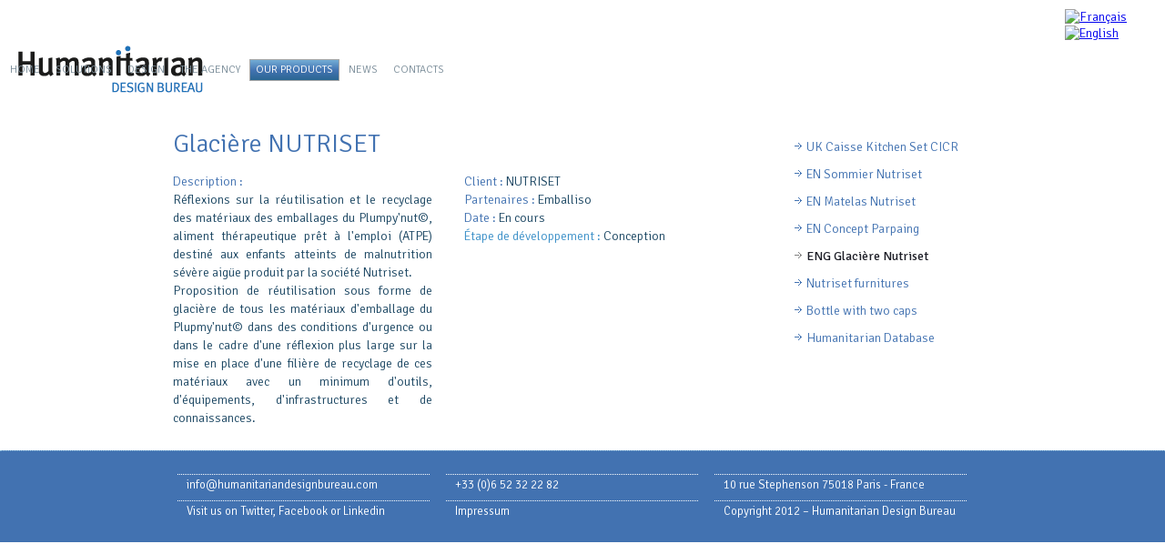

--- FILE ---
content_type: text/html; charset=utf-8
request_url: http://www.humanitariandesignbureau.com/en/ourproducts/eng-glaciere-nutriset.html
body_size: 4104
content:
<!DOCTYPE html>
<html>
  <head><meta charset="utf-8">
    <!--
	HUMANITARIAN DESIGN BUREAU
	- - - - - - - - - - - - - -

	This website is powered by TYPO3 - inspiring people to share!
	TYPO3 is a free open source Content Management Framework initially created by Kasper Skaarhoj and licensed under GNU/GPL.
	TYPO3 is copyright 1998-2012 of Kasper Skaarhoj. Extensions are copyright of their respective owners.
	Information and contribution at http://typo3.org/
-->
    <base href="http://www.humanitariandesignbureau.com/"><link rel="stylesheet" type="text/css" href="fileadmin/templates/ext/imagecycle/style.css?1357489967" media="all"><link rel="stylesheet" type="text/css" href="typo3temp/stylesheet_4d885c9aa8.css?1468932862" media="all"><link rel="stylesheet" type="text/css" href="fileadmin/templates/ext/tt_news/tt_news_v3_styles.css?1358956449" media="all">
    <script src="http://cdn.jquerytools.org/1.2.7/jquery.tools.min.js" type="text/javascript"></script>
    <script src="http://cdnjs.cloudflare.com/ajax/libs/twitter-bootstrap/2.2.2/bootstrap.min.js" type="text/javascript"></script>
    <script src="http://code.jquery.com/ui/1.8.24/jquery-ui.min.js" type="text/javascript"></script>
    <script src="typo3temp/javascript_26e79dba8d.js?1452958695" type="text/javascript"></script>
    <title>Humanitarian Design Bureau:&nbsp;ENG Glacière Nutriset</title><meta name="viewport" content="initial-scale = 1.0, maximum-scale = 1.0, user-scalable = no, width = device-width"><meta name="wot-verification" content="9de1220a0f3301f63d28">
    <!--[if lt IE 9]><script src="http://html5shiv.googlecode.com/svn/trunk/html5.js"></script><![endif]-->
    <link rel="stylesheet" href="fileadmin/templates/style.css" media="screen">
    <!--[if lte IE 7]><link rel="stylesheet" href="fileadmin/templates/style.ie7.css" media="screen" /><![endif]-->
    <!-- Fav and touch icons -->
    <link rel="apple-touch-icon-precomposed" sizes="144x144" href="apple-touch-icon-144-precomposed.png"><link rel="apple-touch-icon-precomposed" sizes="114x114" href="apple-touch-icon-114-precomposed.png"><link rel="apple-touch-icon-precomposed" sizes="72x72" href="apple-touch-icon-72-precomposed.png"><link rel="apple-touch-icon-precomposed" href="apple-touch-icon-57-precomposed.png"><link rel="shortcut icon" href="favicon.ico"><link rel="stylesheet" href="fileadmin/templates/style.responsive.css" media="all"><link rel="stylesheet" type="text/css" href="http://fonts.googleapis.com/css?family=Signika:200,300,400,600,700">
    <!-- -->
    <script src="fileadmin/templates/script.js"></script>
    <script src="fileadmin/templates/script.responsive.js"></script>
    <link rel="stylesheet" href="typo3conf/ext/perfectlightbox/res/css/slightbox.css" type="text/css" media="screen,projection" />
    <script type="text/javascript" src="typo3conf/ext/perfectlightbox/res/js/slimbox.2.0.4.yui.js"></script>
    <script type="text/javascript">
	SlimboxOptions.resizeSpeed = 400;
	SlimboxOptions.overlayOpacity = 0.8;
	SlimboxOptions.loop = true;
	SlimboxOptions.allowSave = false;
	SlimboxOptions.slideshowAutoplay = true;
	SlimboxOptions.slideshowInterval = 5000;
	SlimboxOptions.slideshowAutoclose = true;
	SlimboxOptions.counterText = 'Image ###x### of ###y###';</script>
    <meta name="DC.title" content="ENG Glacière Nutriset" /><meta name="copyright" content="Humanitarian Design Bureau, 2012." /><meta name="DC.Rights" content="Humanitarian Design Bureau, 2012." /><meta http-equiv="content-language" content="en" />
    <!-- My own header comment-->
    <meta name="DC.Language" scheme="NISOZ39.50" content="en" /><meta name="date" content="2020-04-06T16:39:56+02:00" /><meta name="DC.date" content="2020-04-06T16:39:56+02:00" /><meta name="robots" content="index,follow,noodp" /><meta name="revisit-after" content="15" /><meta name="geo.placename" content="Paris" /><meta http-equiv="X-UA-Compatible" content="edge" />
    <!-- My own header comment-->
    <link rel="start" href="http://www.humanitariandesignbureau.com/en/home.html" /><link rel="up" href="http://www.humanitariandesignbureau.com/en/ourproducts/uk-caisse-kitchen-set-cicr.html" /><link rel="next" href="http://www.humanitariandesignbureau.com/en/ourproducts/nutriset-furnitures.html" /><link rel="prev" href="http://www.humanitariandesignbureau.com/en/ourproducts/en-concept-parpaing.html" /><link rel="canonical" href="http://www.humanitariandesignbureau.com/en/ourproducts/eng-glaciere-nutriset.html" /></head>
  <body>
    <div id="hdb-main">
      <div id="languages">
        <div class="tx-srlanguagemenu-pi1"><ul id="langmenu"><li><a href="realisations/glaciere-nutriset.html"><img src="typo3conf/ext/sr_language_menu/flags/fr.gif" title="Français" alt="Français" class="tx-srlanguagemenu-pi1-flag" /></a></li><li class="curentLang"><a href="en/ourproducts/eng-glaciere-nutriset.html"><img src="typo3conf/ext/sr_language_menu/flags/en.gif" title="English" alt="English" class="tx-srlanguagemenu-pi1-flag" /></a></li></ul></div>
      </div>
      <header class="hdb-header clearfix">
        <div class="hdb-shapes"><h1 class="hdb-headline" data-left="1.23%"><img src="fileadmin/templates/img/header_logo.png" width="217" height="77" alt="Humanitarian Design Bureau" /></h1></div>
        <nav class="hdb-nav clearfix"><ul class="hdb-hmenu"><li><a href="en/home.html" >Home</a></li><li><a href="en/solutions.html" >Solutions</a></li><li><a href="en/design.html" >Design</a></li><li><a href="en/the-agency.html" >The agency</a></li><li class="active"><a href="en/ourproducts/uk-caisse-kitchen-set-cicr.html" class="active">Our products</a></li><li><a href="en/news.html" >News</a></li><li><a href="en/contacts.html" >Contacts</a></li></ul></nav></header>
      <div class="hdb-sheet clearfix">
        <div class="hdb-layout-wrapper clearfix">
          <div class="hdb-content-layout">
            <div class="hdb-content-layout-row">
              <div class="hdb-layout-cell hdb-content clearfix"><article class="hdb-post hdb-article">
                  <div class="hdb-postcontent hdb-postcontent-0 clearfix">
                    <header class="hdb-blockheader"><h1>Glacière NUTRISET</h1></header>
                    <div class="tx-imagecycle-pi1"><ul id="imagecycle_c47" class="tx-imagecycle-pi1-images"><li><a href="typo3temp/fl_realurl_image/emballages-nutriset-Em.jpg" rel="lightbox[lb]"><img src="typo3temp/fl_realurl_image/emballages-nutriset-05.jpg" width="580" height="387" alt="" /></a></li><li><a href="typo3temp/fl_realurl_image/emballages-nutriset-outils-et-materiaux-Em.jpg" rel="lightbox[lb]"><img src="typo3temp/fl_realurl_image/emballages-nutriset-outils-et-materiaux-60.jpg" width="580" height="387" alt="" /></a></li><li><a href="typo3temp/fl_realurl_image/dsc-0189-DS.jpg" rel="lightbox[lb]"><img src="typo3temp/fl_realurl_image/dsc-0189-24.jpg" width="580" height="387" alt="" /></a></li><li><a href="typo3temp/fl_realurl_image/carton-isotherme-ouvert-1-Ca.jpg" rel="lightbox[lb]"><img src="typo3temp/fl_realurl_image/carton-isotherme-ouvert-1-30.jpg" width="580" height="387" alt="" /></a></li><li><a href="typo3temp/fl_realurl_image/carton-isotherme-ferme-Ca.jpg" rel="lightbox[lb]"><img src="" width="" height="" alt="" /></a></li><li><a href="typo3temp/fl_realurl_image/dsc-0190a-DS.jpg" rel="lightbox[lb]"><img src="typo3temp/fl_realurl_image/dsc-0190a-5d.jpg" width="580" height="387" alt="" /></a></li></ul></div>
                    <noscript><ul class="tx-imagecycle-pi1-images"><li><a href="typo3temp/fl_realurl_image/emballages-nutriset-Em.jpg" rel="lightbox[lb]"><img src="typo3temp/fl_realurl_image/emballages-nutriset-05.jpg" width="580" height="387" alt="" /></a></li></ul></noscript>
                    <div class="hdb-content-layout-row">
                      <div class="hdb-layout-cell layout-item-0" style="width: 25%;padding:0 20px 0 0"><p><span style="color: rgb(66, 114, 177);">Description&nbsp;:</span><br />Réflexions sur la réutilisation et le recyclage des matériaux des emballages du Plumpy'nut©, aliment thérapeutique prêt à l'emploi (ATPE) destiné aux enfants atteints de malnutrition sévère aigüe&nbsp;produit par la société Nutriset.<br />Proposition de réutilisation sous forme de glacière de tous les matériaux d'emballage du Plupmy'nut© dans des conditions d'urgence ou dans le cadre d'une réflexion plus large sur la mise en place d'une filière de recyclage de ces matériaux avec un minimum d'outils, d'équipements, d'infrastructures et de connaissances.</p></div>
                      <div class="hdb-layout-cell layout-item-0" style="width: 25%;padding:0"><p><span style="color: rgb(66, 114, 177);">Client&nbsp;:</span> NUTRISET <br /><span style="color: rgb(66, 114, 177);">Partenaires&nbsp;:</span> Emballiso <br /><span style="color: rgb(66, 114, 177);">Date&nbsp;:</span> En cours <br /><span style="color: rgb(60, 144, 200);">Étape de développement&nbsp;:</span> Conception </p></div>
                    </div>
                  </div>
                </article></div>
              <div class="hdb-layout-cell hdb-sidebar1 clearfix">
                <!--   ###MENU_COL_DROITE###  -->
                <div class="hdb-vmenublock clearfix">
                  <div class="hdb-vmenublockcontent"><ul class="hdb-vmenu"><li><a href="en/ourproducts/uk-caisse-kitchen-set-cicr.html" >UK Caisse Kitchen Set CICR</a></li><li><a href="en/ourproducts/en-sommier-nutriset.html" >EN Sommier Nutriset</a></li><li><a href="en/ourproducts/en-matelas-nutriset.html" >EN Matelas Nutriset</a></li><li><a href="en/ourproducts/en-concept-parpaing.html" >EN Concept Parpaing</a></li><li class="active"><a href="en/ourproducts/eng-glaciere-nutriset.html" class="active">ENG Glacière Nutriset</a></li><li><a href="en/ourproducts/nutriset-furnitures.html" >Nutriset furnitures</a></li><li><a href="en/ourproducts/bottle-with-two-caps.html" >Bottle with two caps</a></li><li><a href="en/ourproducts/humanitarian-database.html" >Humanitarian Database</a></li></ul></div>
                </div>
                <!--   ###MENU_COL_DROITE###fin  -->
              </div>
            </div>
          </div>
        </div>
      </div>
      <footer class="hdb-footer clearfix">
        <div class="hdb-footer-inner"><ul><li><a href="javascript:linkTo_UnCryptMailto('jxfiql7fkclXerjxkfqxofxkabpfdkyrobxr+zlj');" title="email us !" class="mail" >info@<span style="display:none;">remove-this.</span>humanitariandesignbureau.com</a></li><li>+33 (0)6 52 32 22 82</li><li><a href="http://www.facebook.com/pages/Humanitarian-Design-Bureau/161880127232833" title="Opens external link in new window" target="_blank" class="external-link-new-window" >10 rue Stephenson&nbsp;75018 Paris - France</a></li><li>Visit us on&nbsp;<a href="https://twitter.com/FokusHDB" target="_blank" class="external-link-new-window" >Twitter</a>,&nbsp;<span style="text-decoration: underline;"></span><a href="http://www.facebook.com/pages/Humanitarian-Design-Bureau/161880127232833" title="Opens external link in new window" target="_blank" class="external-link-new-window" >Facebook </a> or <a href="http://www.linkedin.com/company/2409784?trk=tyah" title="Linkedin" target="_blank" class="external-link-new-window" >Linkedin</a></li><li>Impressum</li><li>Copyright 2012 – Humanitarian Design Bureau</li></ul></div>
      </footer></div>
    <script type="text/javascript">
var _gaq = _gaq || [];
_gaq.push(['_setAccount', 'UA-34466393-1']);

_gaq.push(['_setDomainName', 'auto']);
_gaq.push(['_trackPageview']);


(function() {
  var ga = document.createElement('script'); ga.type = 'text/javascript'; ga.async = true;
  ga.src = ('https:' == document.location.protocol ? 'https://ssl' : 'http://www') + '.google-analytics.com/ga.js';
  var s = document.getElementsByTagName('script')[0]; s.parentNode.insertBefore(ga, s);
})();
</script>
    <script type="text/javascript" src="typo3conf/ext/tq_seo/res/ga-track-download.js"></script>
    <script src="typo3conf/ext/imagecycle/res/jquery/js/jquery.cycle.all-2.9999.8.min.js?1452985073" type="text/javascript"></script>
    <script type="text/javascript">
/*<![CDATA[*/
<!--
/*bdc9cd9d4b7cd126fca3b1e96c47b6a7*/
jQuery.noConflict();jQuery(document).ready(function() {


	jQuery('#imagecycle_c47').show().cycle({
		fx: 'fade',
		easing: 'easeInOutBack',
		speed: '1500',
		timeout: '2500',
		delay: 1000,
		fastOnEvent: 1000,
		sync: true,
		random: true,
		cleartypeNoBg: false,
		before: function(a,n,o,f) {jQuery('div', this).css('display', 'none');},
		after: function(a,n,o,f) {jQuery('div', this).animate({opacity: 'show'},200,'swing');}

	});


	if (jQuery('#imagecycle_c47').width() > 0) {
		jQuery('#imagecycle_c47').parent().css('width', jQuery('#imagecycle_c47').width());
	}



	jQuery('div', jQuery('#imagecycle_c47')).show();
});

// -->
/*]]>*/
</script>
  </body>
</html>

--- FILE ---
content_type: text/css
request_url: http://www.humanitariandesignbureau.com/fileadmin/templates/ext/imagecycle/style.css?1357489967
body_size: 760
content:
.tx-imagecycle-pi1 {
	display: block;
	position: relative;
	z-index: 0;
}

.imagecycle-controller {
	display: none;
	background: url(../img/controller.png) no-repeat;
	height: 42px;
	left: 50%;
	margin: -21px 0 0 -119px;
	overflow: hidden;
	position: absolute;
	top: 50%;
	width: 238px;
	z-index: 10000;
}

.imagecycle-controller * {
	margin: 0;
	padding: 0;
}

.imagecycle-controller-hidden {
	opacity: 0;
}

.imagecycle-controller-visible {
	opacity: 1;
}

.imagecycle-controller a {
	cursor: pointer;
	display: block;
	height: 18px;
	overflow: hidden;
	position: absolute;
	top: 12px;
}

.imagecycle-controller a:hover {
	background: 0 18px;
}

.hdb-postcontent .imagecycle-controller ul>li {
	list-style: none;
}

.imagecycle-controller li.first a {
	left: 33px;
	width: 19px;
	background: url(../img/controller-first.gif);
}

.imagecycle-controller li.last a {
	left: 186px;
	width: 19px;
	background: url(../img/controller-last.gif);
}

.imagecycle-controller li.next a {
	left: 145px;
	width: 28px;
	background: url(../img/controller-next.gif);
}

.imagecycle-controller li.pause a {
	left: 109px;
	width: 20px;
	background: url(../img/controller-pause.gif);
}

.imagecycle-controller li.play a {
	background: 20px 0;
}

.imagecycle-controller li.play a:hover {
	background: 20px 18px;
}

.imagecycle-controller li.prev a {
	left: 65px;
	width: 28px;
	background: url(../img/controller-prev.gif);
}

.tx-imagecycle-pi1-pager a {
	border-top-width: 1px;
	border-right-width-value: 1px;
	border-bottom-width: 1px;
	border-left-width-value: 1px;
	border-top-style: solid;
	border-right-style-value: solid;
	border-bottom-style: solid;
	border-left-style-value: solid;
	border-top-color: #cccccc;
	border-right-color-value: #cccccc;
	border-bottom-color: #cccccc;
	border-left-color-value: #cccccc;
	border-image-source: none;
	border-image-slice: 100% 100% 100% 100%;
	border-image-width: 1 1 1 1;
	border-image-outset: 0 0 0 0;
	border-image-repeat: stretch stretch;
	background-clip: border-box;
	background-origin: padding-box;
	background-size: auto auto;
	margin: 0 5px;
	padding: 0px;
	background: #d5e5f0 none repeat scroll 0% 0%;
	color:transparent; font-size: 6px;
	width: 10px;
	height:10px;
	display: inline-block;
	overflow: hidden
}
.tx-imagecycle-pi1-pager a.activeSlide
{
  background-color: #b5d0e3;
  background-image: none;
  background-repeat: repeat;
  background-attachment: scroll;
  background-position: 0% 0%;
  background-clip: border-box;
  color:transparent; font-size: 6px;
	width: 10px;
	display: inline-block;
	height:10px;
  background-origin: padding-box;
  background-size: auto auto;
	overflow: hidden;
}

--- FILE ---
content_type: text/css
request_url: http://www.humanitariandesignbureau.com/fileadmin/templates/ext/tt_news/tt_news_v3_styles.css?1358956449
body_size: 2212
content:


.news-single-rightbox,
.news-single-imgcaption,
.news-latest-date,
.news-latest-morelink,
.news-latest-category,
.news-list-category,
.news-list-author,
.news-list-imgcaption,
.news-list-date,
.news-list-browse,
.news-amenu-container,
.news-catmenu  {
	font-size:10px;
}



/*-----------------------------------  clearer  -----------------------------------*/
/* prevent floated images from overlapping the div-containers they are wrapped in  */

.news-latest-container HR.clearer,
.news-list-container HR.clearer,
.news-list2-container HR.clearer,
.news-list3-container HR.clearer,
.news-single-item HR.cl-left,
.news-single-item HR.cl-right
 {
	clear:right;
	height:1px;
	border:none;
	padding:0;
	margin:0;
}
.news-list2-container HR.clearer,
.news-list3-container HR.clearer {
	clear:both;
}

.news-single-item HR.cl-left {
	clear:left;
}

/*-----------------------------------  tt_news LATEST view  -----------------------------------*/

.news-latest-container {
	padding:10px;
}

.news-latest-gotoarchive {
	padding:3px;
	margin:3px;
	background-color:#f3f3f3;
}


.news-latest-container H2 {
  padding: 0 0 2px 0;
  margin:0;
}

.news-latest-item {
	padding:3px;
	margin:0;
}

.news-latest-item IMG {

	margin: 0 5px 5px 0;
	float:left;
	border: none;
}
.news-latest-category IMG {
	float: none;
	border:none;
	margin:0px;
}




.news-latest-item > p {
	margin:0;
	padding:0;
}




/*--------------------------------- tt_news LIST view  -----------------------------------*/
.news-list-container {
	padding: 10px 0;

}
.news-list-item {
	padding: 0 0 10px 0;
}

.news-list-container H2 {
	margin: 0px;
}

.hdb-sidebar1 .hdb-blockheader h4{
	font-size:15px; font-weight:400;  
	color : #4272b1;
}
.hdb-content .hdb-sidebar1 .hdb-blockheader h4 a,
.hdb-sidebar1 .hdb-blockheader h4 a:link,
.hdb-sidebar1 .hdb-blockheader h4 a:visited{
	text-decoration:none;
}
.hdb-sidebar1 .hdb-blockheader h4 a:hover{
	text-decoration:none:
}
.hdb-sidebar1 .hdb-block .latestText img {
	float: left;
	border: 1px solid #EDEFF3;
}
.news-list-date {
	float: right;
	display:block;
	padding-left:10px;
}

.news-list-imgcaption {
	padding:3px 3px 0 0;

}

.news-list-container IMG {
	float: right;
	margin:0 2px 5px 5px;
	border: none;

}

.news-list-category IMG {
	float: none;
	border:none;
	margin:0px;
}

.news-list-morelink
  {
	padding-left: 12px;
	display: inline-block;
	background-image: url(../../images/vmenuactiveitemicon.png);
	background-repeat: no-repeat;
	background-position: 0px 6px;
	margin-top:5px;
	font-weight:300;
}
	/*---------------------------------  LIST2 -------------------------------------*/
.hdb-post .hdb-postcontent .news-list2-container img  {border:solid 1px #E8E9F4; float:none;}
.hdb-post .hdb-postcontent .news-list2-container .news-list3_item p:first-child img,
.hdb-post .hdb-postcontent .news-list2-container .list2-subdiv-hdr p:first-child img {float:left;}
.hdb-post .hdb-postcontent .news-list2-container .news-list3_item {width:600px}

.hdb-postcontent .news-list2-container h2 a, .hdb-postcontent .news-list2-container h2 a:link,
.hdb-postcontent .news-list2-container h2 a:hover,
 .hdb-postcontent .news-list2-container h2 a:visited {
font-size:18px;}
	
	/*---------------------------------  LIST2 / 3 ---------------------------------*/

.news-list2-container,
.news-list3-container {
	padding: 0 0 10px 0;
}


.news-list2-container,
.news-list3-container {
	background: #FFFFFF;
}

.hdb-postcontent .news-list3-container p { text-align:left;}


.news-list3-item,
.list2-subdiv-hdr {
	background: #FFFFFF;
	border-bottom-width: 1px;
	border-bottom-style: solid;
	border-bottom-color: #CDD3DA;
	padding-bottom:12px;
	margin-bottom:12px;
}
.news-list2-container .hdr-left,
.news-list2-container .hdr-right,
.news-list3-container .list3-left,
.news-list3-container .list3-right {
	width:48%;
	float:left;
	padding:5px;
}

.news-list2-container .sub-left,
.news-list2-container .sub-middle,
.news-list2-container .sub-right {
	width:31%;
	float:left;
	padding:5px;
}

.news-list3-item {
	padding:5px;
}

.news-list3-item,
.list3-subdiv,
.list2-subdiv {
	border-top-width: 10px;
	border-bottom-width: thin;
	border-top-style: solid;
	border-bottom-style: solid;
	border-top-color: #fff;
	border-bottom-color: #CDD3DA;
}


.news-list2-container IMG {
	float: right;
	margin:0 2px 5px 5px;
	border: none;

}
.news-list3-container IMG {
	float: left;
	margin:0 5px 5px 2px;
	border: none;

}



	/*---------------------------------  tt_news Page-Browser ---------------------------------*/

.news-list-browse {
	text-align:center;
	margin-bottom:20px;
}

.activeLinkWrap {
	font-weight:bold;
}
.disabledLinkWrap {
	color: #999;
}
.disabledLinkWrap,
.browseLinksWrap a,
.activeLinkWrap {
	padding:0 1px;
}

	/*--------------------------------- tt_news SINGLE view  ---------------------------------*/


.news-single-item {
	padding:5px;
	margin-bottom:5px;


}

.news-single-img {
	float: right;
	margin:10px 0 0 10px;
	padding:0;
}

.news-single-img img {
	border:none;
}

.news-single-imgcaption {
	padding: 1px 0 3px 0;
	margin:0;
}

.news-single-rightbox {
	float: right;
	width:160px;
	text-align:right;
	clear:both;
}
.news-single-backlink {
	padding: 10px;
}



.news-single-additional-info {
	margin-top: 15px;
	padding:3px;
	clear:both;
}

.news-single-related,
.news-single-files,
.news-single-links  {
	margin: 0;
	margin-bottom: 3px;
	padding: 0px;
}

.news-single-related DD,
.news-single-links DD,
.news-single-files DD {
	margin-left: 20px;
}

.news-single-related DT,
.news-single-links DT,
.news-single-files DT {
	font-weight: 600;
	margin-left: 0px;
	color:#4272b1;
}

.news-single-files DD A {
	padding:0 ;
}


	/*--------------------------------- SINGLE2  ---------------------------------*/


.sv-img-big img,
.sv-img-small img {
	border:none;
}

.sv-img-big {
	float: right;
	padding: 10px 0 2px 10px;
}
.sv-img-small-wrapper {
	padding:15px 0;
}
.sv-img-small {
	float: left;
	padding: 0 10px 10px 0;
}


/*--------------------------------- tt_news Archivemenu (AMENU) --------------------------------- */
.news-amenu-container {
	width:165px;
    padding:0;
    margin-left:10px;
}
.news-amenu-container LI {
	padding-bottom:1px;

}
.news-amenu-container LI:hover {
	background-color: #f3f3f3;

}

.news-amenu-container UL {
    padding:0;
    margin:0;
	margin-top:5px;

	list-style-type: none;
}

.news-amenu-item-year {
	font-weight: bold;
    margin-top:10px;
	padding: 2px;
	background-color: #f3f3f3;

}


.amenu-act {
	background:#fff;
	font-weight:bold;
}

<!--/5------------------------------------>

.news-catmenu  {
	padding:10px;

}

ul.tree {
	list-style: none;
	margin: 0;
	padding: 0;
	clear: both;
}

ul.tree A {
	text-decoration: none;
}

ul.tree A.pm {
	cursor: pointer;
}

ul.tree img {
	vertical-align: middle;
}

ul.tree ul {
	list-style: none;
	margin: 0;
	padding: 0;
	padding-left: 17px;
}

ul.tree ul li {
	list-style: none;
	margin: 0;
	padding: 0;
	line-height: 10px;
	white-space: nowrap;
}

ul.tree ul li.expanded ul {
	background: transparent url('../typo3/gfx/ol/line.gif') repeat-y top left;
}

ul.tree ul li.last > ul {
	background: none;
}

ul.tree li.active, ul.tree ul li.active {
	background-color: #ebebeb !important;
}

ul.tree li.active ul, ul.tree ul li.active ul {
	background-color: #f7f3ef;
}






/*  Styles for catmenu mode "nestedWraps" */
.level1 {
	padding:1px;
	padding-left:10px;
	background-color:#ebf8bf;
	border-left:1px solid #666;
	border-top:1px solid #666;
}
.level2 {
	padding:1px;
	padding-left:10px;
	background-color:#ddf393;
	border-left:1px solid #666;
}
.level3 {
	padding:1px;
	padding-left:10px;
	background-color:#cae46e;
	border-left:1px solid #666;
	border-top:1px solid #666;

}
.level4 {
	padding:1px;
	padding-left:10px;
	background-color:#b0cb51;
	border-left:1px solid #666;
}


<!--/5------------------------------------>
.hdb-post .hdb-postcontent .news-list2-container img {float:left; margin-left:0}
.hdb-post .hdb-postcontent .news-list2-container .news-list-item img,
.hdb-post .hdb-postcontent .news-list2-container .news-list-item h2 + a,
.hdb-post .hdb-postcontent .news-list2-container .news-list-item h2 + a:link,
.hdb-post .hdb-postcontent .news-list2-container .news-list-item h2 + a:visited,
.hdb-post .hdb-postcontent .news-list2-container .news-list-item h2 + a:hover{ clear:both; width:60px; height:60px;float:left; margin: 11px 12px 0 0}
 .hdb-post .hdb-postcontent .news-list2-container news-list-morelink a,
 .hdb-post .hdb-postcontent .news-list2-container news-list-morelink a:link,.hdb-post .hdb-postcontent .news-list2-container news-list-morelink a:visited,.hdb-post .hdb-postcontent .news-list2-container news-list-morelink a:hover{ font-size:12px}
.hdb-post .hdb-postcontent div.news-list2-container ul > li, .hdb-post .hdb-postcontent div.news-single-item ul > li
{
	list-style-image: none !important;
	list-style-type: none;
}

.hdb-post .hdb-postcontent .news-list2-container .news-list-item .news-list-morelink, 
.hdb-post .hdb-postcontent .news-list2-container .news-list-item p { width:75%; float:right; padding-right:10%}
.hdb-post .hdb-postcontent .news-list2-container .news-list-item p{margin-right: 13px}
.hdb-post .hdb-postcontent h2 > p {text-align:left; font-size:16px; line-height:128%;}

ul.hdb-vmenu.newslist>li.newslistitem>a
{min-height: 15px;line-height: 125%;margin-bottom:6px;}
.hdb-post .hdb-postcontent div.news-single-item ul > li:before,
.hdb-post .hdb-postcontent div.news-list3-item ul > li:before{content: none;}

--- FILE ---
content_type: text/css
request_url: http://www.humanitariandesignbureau.com/fileadmin/templates/style.css
body_size: 7555
content:
 @import url("ext/tt_news/tt_news_v3_styles.css"); 
/* Created by Artisteer v4.0.0.58475 */

#hdb-main
{
  background: #FFFFFF;
  margin: 0 auto;
  font-size: 14px;
  font-family: Signika, Trebuchet, Arial, 'Arial Unicode MS', Helvetica, Sans-Serif;
  font-weight: 300;
  font-style: normal;
  line-height: 130%;
  position: relative;
  width: 100%;
  min-height: 100%;
  left: 0;
  top: 0;
  cursor: default;
  overflow: hidden;
}
table, ul.hdb-hmenu
{
   font-size: 14px;
   font-weight: 300;
   font-style: normal;
   line-height: 128%;
}

h1, h2, h3, h4, h5, h6, p, a, ul, ol, li
{
   margin: 0;
   padding: 0;
}

/* Reset buttons border. It's important for input and button tags. 
 * border-collapse should be separate for shadow in IE. 
 */
.hdb-button
{
   border: 0;
   border-collapse: separate;
   -webkit-background-origin: border !important;
   -moz-background-origin: border !important;
   background-origin: border-box !important;
   background: #549ECF;
   -webkit-border-radius:3px;
   -moz-border-radius:3px;
   border-radius:3px;
   padding:0 21px;
   margin:0 auto;
   height:24px;
}

.hdb-postcontent,
.hdb-postheadericons,
.hdb-postfootericons,
.hdb-blockcontent,
ul.hdb-vmenu a 
{
   text-align: left;
}

.hdb-postcontent,
.hdb-postcontent li,
.hdb-postcontent table,
.hdb-postcontent a,
.hdb-postcontent a:link,
.hdb-postcontent a:visited,
.hdb-postcontent a.visited,
.hdb-postcontent a:hover,
.hdb-postcontent a.hovered
{
  font-size: 14px;
  line-height: 20px;
}

.hdb-postcontent p
{
  margin: 6px 0 0 0;
  text-align: justify;
  width: 95%
}

.hdb-postcontent h1, .hdb-postcontent h1 a, .hdb-postcontent h1 a:link, .hdb-postcontent h1 a:visited, .hdb-postcontent h1 a:hover,
.hdb-postcontent h2, .hdb-postcontent h2 a, .hdb-postcontent h2 a:link, .hdb-postcontent h2 a:visited, .hdb-postcontent h2 a:hover,
.hdb-postcontent h3, .hdb-postcontent h3 a, .hdb-postcontent h3 a:link, .hdb-postcontent h3 a:visited, .hdb-postcontent h3 a:hover,
.hdb-postcontent h4, .hdb-postcontent h4 a, .hdb-postcontent h4 a:link, .hdb-postcontent h4 a:visited, .hdb-postcontent h4 a:hover,
.hdb-postcontent h5, .hdb-postcontent h5 a, .hdb-postcontent h5 a:link, .hdb-postcontent h5 a:visited, .hdb-postcontent h5 a:hover,
.hdb-postcontent h6, .hdb-postcontent h6 a, .hdb-postcontent h6 a:link, .hdb-postcontent h6 a:visited, .hdb-postcontent h6 a:hover,
.hdb-blockheader .t, .hdb-blockheader .t a, .hdb-blockheader .t a:link, .hdb-blockheader .t a:visited, .hdb-blockheader .t a:hover,
.hdb-vmenublockheader .t, .hdb-vmenublockheader .t a, .hdb-vmenublockheader .t a:link, .hdb-vmenublockheader .t a:visited, .hdb-vmenublockheader .t a:hover,
.hdb-headline, .hdb-headline a, .hdb-headline a:link, .hdb-headline a:visited, .hdb-headline a:hover,
.hdb-slogan, .hdb-slogan a, .hdb-slogan a:link, .hdb-slogan a:visited, .hdb-slogan a:hover,
.hdb-postheader, .hdb-postheader a, .hdb-postheader a:link, .hdb-postheader a:visited, .hdb-postheader a:hover
{
   font-size: 22px;
   font-weight: 300;
   font-style: normal;
   line-height: 120%;
   text-decoration:none;
   color:#4272b1
}

.hdb-postcontent a, .hdb-postcontent a:link,
.hdb-postcontent a:visited, .hdb-postcontent a.visited
{
   text-decoration: none;
   color: #4272b1;
}
.hdb-postcontent a.external-link-new-window:before, 
.hdb-post.hdb-article .hdb-postcontent p a.external-link-new-window:before, 
.hdb-postcontent a.external-link-new-window:link:before,
.hdb-postcontent a.external-link-new-window:visited:before,
.hdb-postcontent .news-single-additional-info .news-single-related dd a.xternal-link-new-window:before
{

}
/*.hdb-postcontent .news-single-additional-info .news-single-related dd a.internal-link:before,*/
article.hdb-post .hdb-postcontent p a.internal-link:before,
.hdb-post .hdb-postcontent p a.internal-link:link:before,
.hdb-post .hdb-postcontent p a.internal-link:visited:before {
   content:url('images/vmenuitemicon.png');
   margin-right:3px;
   bottom: 0px;
   position:relative;
   display:inline-block;
   vertical-align:middle;
   font-size:0;
   line-height:0;
}
.hdb-postcontent a.download:before, 
.hdb-postcontent a.download:link:before,
.hdb-postcontent a.download:visited:before,
.hdb-postcontent .news-single-additional-info .news-single-related dd a.download:before
{
   content:url('/typo3/sysext/rtehtmlarea/res/accessibilityicons/img/download.gif');
   bottom:2px;
   margin-right:5px;
   position:relative;
   display:inline-block;
   vertical-align:middle;
   font-size:0;
   line-height:0;
}
article.hdb-post .hdb-postcontent .news-single-additional-info .news-single-related dd a.internal-link:link:before,
article.hdb-post .hdb-postcontent .news-single-additional-info .news-single-related dd a.internal-link:visited:before,
article.hdb-post .hdb-postcontent .news-single-additional-info .news-single-related dd a:link:before,
article.hdb-post .hdb-postcontent .news-single-additional-info .news-single-related dd a:visited:before
{
   content:url('images/vmenuitemicon.png');
   margin-right:6px;
   bottom: 0px;
   position:relative;
   display:inline-block;
   vertical-align:middle;
   font-size:0;
   line-height:0;
}
.opera .hdb-postcontent a.external-link-new-window:before, 
.opera .hdb-postcontent a.external-link-new-window:link:before,
.opera .hdb-postcontent a.external-link-new-window:visited:before,
.opera .hdb-postcontent a.download:before, 
.opera .hdb-postcontent a.download:link:before,
.opera .hdb-postcontent a.download:visited:before,
.opera .hdb-postcontent .news-single-additional-info .news-single-related dd>a:before,
.opera ul.hdb-vmenu>li>a:before
{
   /* Vertical-align:middle in Opera doesn't need additional offset */
    bottom: 0;
}


.hdb-postcontent a:hover, .hdb-postcontent a.hover
{
   text-decoration: underline;
   color: #9C9C9C;
}

.hdb-postcontent h1
{
  color: #4272b1;
  margin: 10px 0 8px 0;
  font-size: 28px;
  line-height: 125%;
}

.hdb-blockcontent h1
{
   margin: 10px 0 8px;
   font-size: 28px;
   line-height: 125%;
}

.hdb-postcontent h1 a, .hdb-postcontent h1 a:link, .hdb-postcontent h1 a:hover, .hdb-postcontent h1 a:visited, .hdb-blockcontent h1 a, .hdb-blockcontent h1 a:link, .hdb-blockcontent h1 a:hover, .hdb-blockcontent h1 a:visited 
{
   font-size: 28px;
   line-height: 125%;
}

.hdb-postcontent h2
{
  color: #666666;
  margin: 10px 0 0 0;
  font-size: 20px;
  width:95%
   }

.hdb-blockcontent h2
{
   margin: 10px 0 0;
   font-size: 22px;
   }

.hdb-postcontent h2 a, .hdb-postcontent h2 a:link, .hdb-postcontent h2 a:hover, .hdb-postcontent h2 a:visited, .hdb-blockcontent h2 a, .hdb-blockcontent h2 a:link, .hdb-blockcontent h2 a:hover, .hdb-blockcontent h2 a:visited 
{
   font-size: 22px;
   }

.hdb-postcontent h3
{
   color: #4272b1;
   margin: 20px 0 0;
   font-size: 20px;
   }

.hdb-blockcontent h3
{
   margin: 10px 0 0;
   font-size: 20px;
   }

.hdb-postcontent h3 a, .hdb-postcontent h3 a:link, .hdb-postcontent h3 a:hover, .hdb-postcontent h3 a:visited, .hdb-blockcontent h3 a, .hdb-blockcontent h3 a:link, .hdb-blockcontent h3 a:hover, .hdb-blockcontent h3 a:visited 
{
   font-size: 20px;
   }

.hdb-postcontent h4
{
   color: #2E74A3;
   margin: 10px 0 0;
   font-size: 18px;
   }

.hdb-blockcontent h4
{
  margin: 6px 0 3px 0;
  font-size: 15px;
  font-weight: 600;
  text-transform: none;
  color:#4272b1;
}

.hdb-postcontent h4 a, .hdb-postcontent h4 a:link, .hdb-postcontent h4 a:hover, .hdb-postcontent h4 a:visited, .hdb-blockcontent h4 a, .hdb-blockcontent h4 a:link, .hdb-blockcontent h4 a:hover, .hdb-blockcontent h4 a:visited 
{
   font-size: 14px;
    color:#4272b1
}

.hdb-postcontent h5
{
   color: #2E74A3;
   margin: 10px 0 0;
   font-size: 15px;
   }

.hdb-blockcontent h5
{
   margin: 10px 0 0;
   font-size: 15px;
   }

.hdb-postcontent h5 a, .hdb-postcontent h5 a:link, .hdb-postcontent h5 a:hover, .hdb-postcontent h5 a:visited, .hdb-blockcontent h5 a, .hdb-blockcontent h5 a:link, .hdb-blockcontent h5 a:hover, .hdb-blockcontent h5 a:visited 
{
   font-size: 15px;
   }

.hdb-postcontent h6
{
   color: #90C0E0;
   margin: 10px 0 0;
   font-size: 13px;
   }

.hdb-blockcontent h6
{
   margin: 10px 0 0;
   font-size: 13px;
   }

.hdb-postcontent h6 a, .hdb-postcontent h6 a:link, .hdb-postcontent h6 a:hover, .hdb-postcontent h6 a:visited, .hdb-blockcontent h6 a, .hdb-blockcontent h6 a:link, .hdb-blockcontent h6 a:hover, .hdb-blockcontent h6 a:visited 
{
   font-size: 13px;
   }

header, footer, article, nav, #hdb-hmenu-bg, .hdb-sheet, .hdb-hmenu a, .hdb-vmenu a, .hdb-slidenavigator > a, .hdb-checkbox:before, .hdb-radiobutton:before
{
   -webkit-background-origin: border !important;
   -moz-background-origin: border !important;
   background-origin: border-box !important;
}

header, footer, article, nav, #hdb-hmenu-bg, .hdb-sheet, .hdb-slidenavigator > a, .hdb-checkbox:before, .hdb-radiobutton:before
{
   display: block;
   -webkit-box-sizing: border-box;
   -moz-box-sizing: border-box;
   box-sizing: border-box;
}

ul
{
   list-style-type: none;
}

ol
{
   list-style-position: inside;
}

html, body
{
   height: 100%;
}

body
{
   padding: 0;
   margin:0;
   min-width: 1000px;
   color: #1C4763;
}

.clearfix:before, .clearfix:after {
   content: "";
   display: table;
}

.clearfix:after {
   clear: both;
}

.cleared {
  clear: both;
  font-family: serif;
  line-height: 0;
}

form
{
   padding: 0 !important;
   margin: 0 !important;
}

table.position
{
   position: relative;
   width: 100%;
   table-layout: fixed;
}

li h1, .hdb-postcontent li h1, .hdb-blockcontent li h1 
{
   margin:1px;
} 
li h2, .hdb-postcontent li h2, .hdb-blockcontent li h2 
{
   margin:1px;
} 
li h3, .hdb-postcontent li h3, .hdb-blockcontent li h3 
{
   margin:1px;
} 
li h4, .hdb-postcontent li h4, .hdb-blockcontent li h4 
{
   margin:1px;
} 
li h5, .hdb-postcontent li h5, .hdb-blockcontent li h5 
{
   margin:1px;
} 
li h6, .hdb-postcontent li h6, .hdb-blockcontent li h6 
{
   margin:1px;
} 
li p, .hdb-postcontent li p, .hdb-blockcontent li p 
{
   margin:1px;
}


.hdb-shapes
{
   position: absolute;
   top: 0;
   right: 0;
   bottom: 0;
   left: 0;
   overflow: hidden;
   z-index: 0;
}

.hdb-slider-inner {
   position: relative;
   overflow: hidden;
   width: 100%;
   height: 100%;
}

.hdb-slidenavigator > a {
   display: inline-block;
   vertical-align: middle;
   outline-style: none;
   font-size: 1px;
}

.hdb-slidenavigator > a:last-child {
   margin-right: 0 !important;
}

.hdb-headline
{
  display: inline-block;
  position: absolute;
  min-width: 50px;
  top: 23px;
  left: 1.33%;
  line-height: 100%;
  margin-left: -2px !important;
  -webkit-transform: rotate(0deg);
  -moz-transform: rotate(0deg);
  -o-transform: rotate(0deg);
  -ms-transform: rotate(0deg);
  transform: rotate(0deg);
  z-index: 99;
}

.hdb-headline, 
.hdb-headline a, 
.hdb-headline a:link, 
.hdb-headline a:visited, 
.hdb-headline a:hover
{
font-size: 36px;
font-weight: 300;
font-style: normal;
text-decoration: none;
  padding: 0;
  margin: 0;
  color: #3C8FC8 !important;
  white-space: nowrap;
}






.hdb-header
{
   margin:10px auto 0;
   position:relative;
   height: 110px;
   background-image: url('images/header.jpg');
   background-position: center top;
   background-repeat: no-repeat;
}

.responsive .hdb-header 
{
   background-image: url('images/header.jpg');
   background-position: center center;
}

.hdb-header-inner{
   position: relative;
   width: 1000px;
   z-index: auto !important;
   margin: 0 auto;
}

.hdb-header>.widget 
{
   position:absolute;
   z-index:101;
}

.hdb-nav
{
   background: #183C54;
   background: transparent;
   padding:0 3px;
   z-index: 100;
   font-size: 0;
   position: absolute;
   margin: 0;
   top:   55px;
   width: 100%;
   text-align: left;
}

ul.hdb-hmenu a, ul.hdb-hmenu a:link, ul.hdb-hmenu a:visited, ul.hdb-hmenu a:hover 
{
   outline: none;
   position: relative;
   z-index: 11;
}

ul.hdb-hmenu, ul.hdb-hmenu ul
{
   display: block;
   margin: 0;
   padding: 0;
   border: 0;
   list-style-type: none;
}

ul.hdb-hmenu li
{
   position: relative;
   z-index: 5;
   display: block;
   float: left;
   background: none;
   margin: 0;
   padding: 0;
   border: 0;
}

ul.hdb-hmenu li:hover
{
   z-index: 10000;
   white-space: normal;
}

ul.hdb-hmenu:after, ul.hdb-hmenu ul:after
{
   content: ".";
   height: 0;
   display: block;
   visibility: hidden;
   overflow: hidden;
   clear: both;
}

ul.hdb-hmenu, ul.hdb-hmenu ul 
{
   min-height: 0;
}

ul.hdb-hmenu 
{
   display: inline-block;
   vertical-align: bottom;
}

.hdb-nav:before 
{
   content:' ';
}

.desktop-nav.hdb-nav{
   width: 1000px;
   padding-left: 3px;
   padding-right: 3px;
}
.desktop-nav.hdb-nav .hdb-hmenu{
  float:right;
}

.hdb-hmenu-extra1
{
   position: relative;
   display: block;
   float: left;
   width: auto;
   height: auto;
   background-position: center;
}

.hdb-hmenu-extra2
{
   position: relative;
   display: block;
   float: right;
   width: auto;
   height: auto;
   background-position: center;
}

.hdb-hmenu
{
   float: left;
}

.hdb-menuitemcontainer
{
   margin:0 auto;
}
ul.hdb-hmenu>li {
   margin-left: 3px;
}
ul.hdb-hmenu>li:first-child {
   margin-left: 1px;
}
ul.hdb-hmenu>li:last-child, ul.hdb-hmenu>li.last-child {
   margin-right: 1px;
}

ul.hdb-hmenu>li>a
{
   border:1px solid transparent;
   padding:0 6px;
   margin:0 auto;
   position: relative;
   display: block;
   height: 22px;
   cursor: pointer;
   text-decoration: none;
   color: #7D8F9B;
   line-height: 22px;
   text-align: center;
}

.hdb-hmenu a, 
.hdb-hmenu a:link, 
.hdb-hmenu a:visited, 
.hdb-hmenu a.active, 
.hdb-hmenu a:hover
{
   font-size: 12px;
   font-weight: 300;
   font-style: normal;
   text-decoration: none;
   text-transform: uppercase;
   text-align: left;
}

ul.hdb-hmenu>li>a.active
{
   background: #4272b1;
   background: linear-gradient(top, #78B2D9 0, #4272b1 53%, #28668F 100%) no-repeat;
   background: -webkit-linear-gradient(top, #78B2D9 0, #4272b1 53%, #28668F 100%) no-repeat;
   background: -moz-linear-gradient(top, #78B2D9 0, #4272b1 53%, #28668F 100%) no-repeat;
   background: -o-linear-gradient(top, #78B2D9 0, #4272b1 53%, #28668F 100%) no-repeat;
   background: -ms-linear-gradient(top, #78B2D9 0, #4272b1 53%, #28668F 100%) no-repeat;
   background: linear-gradient(top, #78B2D9 0, #4272b1 53%, #28668F 100%) no-repeat;
   -svg-background: linear-gradient(top, #78B2D9 0, #4272b1 53%, #28668F 100%) no-repeat;
   border:1px solid #A6A6A6;
   padding:0 6px;
   margin:0 auto;
   color: #FAFAFA;
   text-decoration: none;
}

ul.hdb-hmenu>li>a:visited, 
ul.hdb-hmenu>li>a:hover, 
ul.hdb-hmenu>li:hover>a {
   text-decoration: none;
}

ul.hdb-hmenu>li>a:hover, .desktop ul.hdb-hmenu>li:hover>a
{
   background: #4272b1;
   background: linear-gradient(top, rgba(40, 102, 143, 0.2) 0, rgba(56, 142, 199, 0.2) 47%, rgba(120, 178, 217, 0.2) 100%) no-repeat;
   background: -webkit-linear-gradient(top, rgba(40, 102, 143, 0.2) 0, rgba(56, 142, 199, 0.2) 47%, rgba(120, 178, 217, 0.2) 100%) no-repeat;
   background: -moz-linear-gradient(top, rgba(40, 102, 143, 0.2) 0, rgba(56, 142, 199, 0.2) 47%, rgba(120, 178, 217, 0.2) 100%) no-repeat;
   background: -o-linear-gradient(top, rgba(40, 102, 143, 0.2) 0, rgba(56, 142, 199, 0.2) 47%, rgba(120, 178, 217, 0.2) 100%) no-repeat;
   background: -ms-linear-gradient(top, rgba(40, 102, 143, 0.2) 0, rgba(56, 142, 199, 0.2) 47%, rgba(120, 178, 217, 0.2) 100%) no-repeat;
   background: linear-gradient(top, rgba(40, 102, 143, 0.2) 0, rgba(56, 142, 199, 0.2) 47%, rgba(120, 178, 217, 0.2) 100%) no-repeat;
   -svg-background: linear-gradient(top, rgba(40, 102, 143, 0.2) 0, rgba(56, 142, 199, 0.2) 47%, rgba(120, 178, 217, 0.2) 100%) no-repeat;
   border:1px solid rgba(166, 166, 166, 0.2);
   padding:0 6px;
   margin:0 auto;
}
ul.hdb-hmenu>li>a:hover, 
.desktop-nav ul.hdb-hmenu>li:hover>a {
   color: #4272b1;
   text-decoration: none;
}

ul.hdb-hmenu ul
{
   display: none;
}

.hdb-sheet
{
  background: #FFFFFF;
  margin: 0 auto;
  position: relative;
  cursor: auto;
  width: 930px;
  z-index: auto !important;
  padding: 0 0%;
}

.hdb-layout-wrapper
{
   position: relative;
   margin: 0 auto 0 auto;
   z-index: auto !important;
}

.hdb-content-layout
{
   display: table;
   width: 100%;
   table-layout: fixed;
   border-collapse: collapse;
}

.hdb-content-layout-row 
{
   display: table-row;
}

.hdb-layout-cell
{
  display: table-cell;
  vertical-align: top;
  padding: 0 10px;
}

.hdb-breadcrumbs
{
   margin:0 auto;
}

a.hdb-button,
a.hdb-button:link,
a:link.hdb-button:link,
body a.hdb-button:link,
a.hdb-button:visited,
body a.hdb-button:visited,
input.hdb-button,
button.hdb-button
{
   text-decoration: none;
   font-size: 13px;
   font-weight: 300;
   font-style: normal;
   position:relative;
   display: inline-block;
   vertical-align: middle;
   white-space: nowrap;
   text-align: center;
   color: #FFFFFF;
   margin: 0 !important;
   overflow: visible;
   cursor: pointer;
   text-indent: 0;
   line-height: 24px;
   -webkit-box-sizing: content-box;
   -moz-box-sizing: content-box;
   box-sizing: content-box;
}

.hdb-button img
{
   margin: 0;
   vertical-align: middle;
}

.firefox2 .hdb-button
{
   display: block;
   float: left;
}

input, select, textarea
{
   vertical-align: middle;
   font-size: 13px;
   font-weight: 300;
   font-style: normal;
}

.hdb-block select 
{
   width:96%;
}

input.hdb-button
{
   float: none !important;
}

.hdb-button.active, .hdb-button.active:hover
{
   background: #549ECF;
   -webkit-border-radius:3px;
   -moz-border-radius:3px;
   border-radius:3px;
   padding:0 21px;
   margin:0 auto;
}
.hdb-button.active, .hdb-button.active:hover {
   color: #FFFFFF !important;
}

.hdb-button.hover, .hdb-button:hover
{
   background: #4272b1;
   -webkit-border-radius:3px;
   -moz-border-radius:3px;
   border-radius:3px;
   padding:0 21px;
   margin:0 auto;
}
.hdb-button.hover, .hdb-button:hover {
   color: #FFFFFF !important;
}

input[type="text"], input[type="password"], input[type="email"], input[type="url"], textarea
{
  background: #F7FAFD;
  -webkit-border-radius: 11px;
  -moz-border-radius: 11px;
  border-radius: 11px;
  border: 1px solid #9FBDD5;
  margin: 0 auto;
  width: 200px;
}
input[type="text"], input[type="password"], input[type="email"], input[type="url"], textarea
{
  color: #003E85 !important;
  font-size: 14px;
  font-weight: 300;
  font-style: normal;
  margin-top: 12px;
  padding-top: 2px;
  padding-right: 6px;
  padding-bottom: 2px;
  padding-left: 6px;
}
input.hdb-error, textarea.hdb-error
{
   background: #F7FAFD;
   border:1px solid #E2341D;
   margin:0 auto;
}
input.hdb-error, textarea.hdb-error {
   color: #245B7F !important;
   font-size: 14px;
   font-weight: 300;
   font-style: normal;
}
form.hdb-search input[type="text"]
{
   background: #FFFFFF;
   -webkit-border-radius:4px;
   -moz-border-radius:4px;
   border-radius:4px;
   border:1px solid #BFDBED;
   margin:0 auto;
   width: 100%;
   padding: 3px 0;
   -webkit-box-sizing: border-box;
   -moz-box-sizing: border-box;
   box-sizing: border-box;
   color: #404040 !important;
   font-size: 13px;
   font-weight: 300;
   font-style: normal;
}
form.hdb-search 
{
   background-image: none;
   border: 0;
   display:block;
   position:relative;
   top:0;
   padding:0;
   margin:5px;
   left:0;
   line-height: 0;
}

form.hdb-search input
{
   top:0;
   right:0;
}

form.hdb-search>input {
   bottom:0;
   left:0;
   vertical-align: middle;
}
 
form.hdb-search input[type="submit"]
{
   margin:0 auto;
   color: #FFFFFF !important;
   position:absolute;
   display:block;
   left: auto;
   border:none;
   background:url('images/searchicon.png') center center no-repeat;
   width:24px;
   height: 100%;
   padding:0;
}

label.hdb-checkbox:before
{
   background: #F7FAFD;
   -webkit-border-radius:2px;
   -moz-border-radius:2px;
   border-radius:2px;
   margin:0 auto;
   width:15px;
   height:15px;
}
label.hdb-checkbox
{
   cursor: pointer;
   font-size: 13px;
   font-weight: 300;
   font-style: normal;
   line-height: 15px;
   display: inline-block;
}

.hdb-checkbox>input[type="checkbox"]
{
   margin: 0 5px 0 0;
}

label.hdb-checkbox.active:before
{
   background: #C7C7C7;
   -webkit-border-radius:2px;
   -moz-border-radius:2px;
   border-radius:2px;
   margin:0 auto;
   width:15px;
   height:15px;
   display: inline-block;
}

label.hdb-checkbox.hovered:before
{
   background: #BFDBED;
   -webkit-border-radius:2px;
   -moz-border-radius:2px;
   border-radius:2px;
   margin:0 auto;
   width:15px;
   height:15px;
   display: inline-block;
}

label.hdb-radiobutton:before
{
   background: #F7FAFD;
   -webkit-border-radius:3px;
   -moz-border-radius:3px;
   border-radius:3px;
   margin:0 auto;
   width:12px;
   height:12px;
}
label.hdb-radiobutton
{
   cursor: pointer;
   font-size: 13px;
   font-weight: 300;
   font-style: normal;
   line-height: 12px;
   display: inline-block;
}

.hdb-radiobutton>input[type="radio"]
{
   vertical-align: baseline;
   margin: 0 5px 0 0;
}

label.hdb-radiobutton.active:before
{
   background: #84B9DC;
   -webkit-border-radius:3px;
   -moz-border-radius:3px;
   border-radius:3px;
   margin:0 auto;
   width:12px;
   height:12px;
   display: inline-block;
}

label.hdb-radiobutton.hovered:before
{
   background: #BFDBED;
   -webkit-border-radius:3px;
   -moz-border-radius:3px;
   border-radius:3px;
   margin:0 auto;
   width:12px;
   height:12px;
   display: inline-block;
}

.hdb-vmenublock
{
   margin:3px;
}
div.hdb-vmenublock img
{
   margin: 0;
}

.hdb-vmenublockcontent
{
   margin:0 auto;
}

ul.hdb-vmenu, ul.hdb-vmenu ul,.hdb-sidebar1 .hdb-block ul.hdb-vmenu 
{
   list-style: none;
   display: block;
}

ul.hdb-vmenu, ul.hdb-vmenu li,
.hdb-sidebar1 .hdb-block ul.hdb-vmenu, .hdb-sidebar1 .hdb-block ul.hdb-vmenu li
{
   display: block;
   margin: 0;
   padding: 0;
   width: auto;
   line-height: 0;
}

ul.hdb-vmenu
{
   margin-top: 0;
   margin-bottom: 0;
}

ul.hdb-vmenu ul
{
   display: none;
   position:relative;
}

ul.hdb-vmenu ul.active
{
   display: block;
}

ul.hdb-vmenu>li>a
{
  padding: 0 15px;
  margin: 0 auto;
  color: #4272b1;
  min-height: 30px;
  line-height: 30px;
}
ul.hdb-vmenu a 
{
   display: block;
   cursor: pointer;
   z-index: 1;
   font-size: 14px;
   font-weight: 300;
   font-style: normal;
   text-decoration: none;
   position:relative;
}

ul.hdb-vmenu li{
   position:relative;
}

ul.hdb-vmenu>li
{
   margin-top: 0;
}
ul.hdb-vmenu>li>ul
{
   margin-top: 0;
}
ul.hdb-vmenu>li:first-child
{
   margin-top:0;
}

ul.hdb-vmenu>li>a:before
{
   content:url('images/vmenuitemicon.png');
   margin-right:5px;
   bottom: 2px;
   position:relative;
   display:inline-block;
   vertical-align:middle;
   font-size:0;
   line-height:0;
}
.opera ul.hdb-vmenu>li>a:before
{
   /* Vertical-align:middle in Opera doesn't need additional offset */
    bottom: 0;
}

ul.hdb-vmenu>li>a.active:before
{
   content:url('images/vmenuactiveitemicon.png');
   margin-right:5px;
   bottom: 2px;
   position:relative;
   display:inline-block;
   vertical-align:middle;
   font-size:0;
   line-height:0;
}
.opera ul.hdb-vmenu>li>a.active:before
{
   /* Vertical-align:middle in Opera doesn't need additional offset */
    bottom: 0;
}

ul.hdb-vmenu>li>a:hover:before
{
   content:url('images/vmenuhovereditemicon.png');
   margin-right:5px;
   bottom: 2px;
   position:relative;
   display:inline-block;
   vertical-align:middle;
   font-size:0;
   line-height:0;
}
.opera ul.hdb-vmenu>li>a:hover:before
{
   /* Vertical-align:middle in Opera doesn't need additional offset */
    bottom: 0;
}

ul.hdb-vmenu>li>a:hover, ul.hdb-vmenu>li>a.active:hover
{
   padding:0 15px;
   margin:0 auto;
}
ul.hdb-vmenu>li>a:hover, ul.hdb-vmenu>li>a.active:hover
{
   text-decoration: none;
}
ul.hdb-vmenu>li>a:hover
{
   text-decoration: underline;
}

ul.hdb-vmenu a:hover, ul.hdb-vmenu a.active:hover 
{
   color: #808080;
}

ul.hdb-vmenu>li>a.active:hover>span.border-top, ul.hdb-vmenu>li>a.active:hover>span.border-bottom 
{
   background-color: transparent;
}

ul.hdb-vmenu>li>a.active
{
  padding: 0 15px;
  margin: 0 auto;
  text-decoration: none;
  color: #1E1F28;
  font-weight:400;
}

.hdb-block
{
   margin:3px;
}
div.hdb-block img
{
   border: none;
   margin: 0 5px 2px 0;
}

.hdb-blockheader
{
  padding: 6px 10px 0 0;
  margin: 0 auto 2px;
}
.hdb-blockheader .t,
.hdb-blockheader .t a,
.hdb-blockheader .t a:link,
.hdb-blockheader .t a:visited, 
.hdb-blockheader .t a:hover
{
   color: #4495CA;
   font-size: 20px;
   font-weight: 300;
   font-style: normal;
   text-decoration: none;
   margin: 0 ;
}
.hdb-layout-cell.hdb-sidebar1 .hdb-blockcontent a,
.hdb-layout-cell.hdb-sidebar1 .hdb-blockcontent a:link,
.hdb-layout-cell.hdb-sidebar1 .hdb-blockcontent a:visited, 
.hdb-layout-cell.hdb-sidebar1 .hdb-blockcontent a:hover
 {
   color: #222;
  text-decoration:none;
}
.hdb-layout-cell.hdb-sidebar1 .hdb-block .hdb-blockcontent h4 a,
.hdb-layout-cell.hdb-sidebar1 .hdb-block .hdb-blockheader h4 a:link,
.hdb-layout-cell.hdb-sidebar1 .hdb-block .hdb-blockheader h4 a:visited, 
.hdb-layout-cell.hdb-sidebar1 .hdb-block .hdb-blockheader h4 a:hover
 {
   color: #4272b1;
  text-decoration:none;
  font-family:Signika, Arial, 'Arial Unicode MS', Helvetica, Sans-Serif;
  font-size:15px;
  font-weight:400;
}
.hdb-layout-cell.hdb-sidebar1 .hdb-block .hdb-blockcontent a:hover,
.hdb-layout-cell.hdb-sidebar1 .hdb-block .hdb-blockcontent h4 a:hover
 {
   color: #4272b1;
  text-decoration: underline;
}
.hdb-layout-cell.hdb-sidebar1 div.hdb-block .hdb-blockheader h3 {
  color: #4272b1;
  text-transform: uppercase;
  font-size: 15px;
  font-weight: 400;
  margin-bottom: 12px; 
  
}
#index .hdb-layout-cell.hdb-sidebar1 div.hdb-block .hdb-blockheader h3 {
  color: #4272b1;
  text-transform: uppercase;
  font-size: 15px;
  font-weight: 600;
  margin-bottom: 12px; letter-spacing:0.1em;
  background-color:#FFF;
  border-bottom: solid 1px #4272b1;
  
}

.hdb-layout-cell.hdb-sidebar1 div.hdb-block .hdb-blockcontent img{ float:left; margin:5px 6px 5px 0;}
.hdb-blockcontent
{
  padding: 0px 5px 5px 0;
  margin: 0 auto;
  margin-bottom: 5px;
  color: #1C4763;
  font-size: 14px;
  line-height: 120%;
}
.hdb-layout-cell.hdb-sidebar1 div.hdb-block ul{padding:0 0 12px 10px}
.hdb-blockcontent table,
.hdb-blockcontent li, 
.hdb-blockcontent a,
.hdb-blockcontent a:link,
.hdb-blockcontent a:visited,
.hdb-blockcontent a:hover
{
   color: #1C4763;
   font-size: 14px;
   line-height: 125%;
}

.hdb-blockcontent p
{
   margin: 0 5px 3px 0;
}

.hdb-blockcontent a, .hdb-blockcontent a:link
{
   color: #9C9C9C;
   }

.hdb-blockcontent a:visited, .hdb-blockcontent a.visited
{
   color: #94C2E1;
   text-decoration: none;
}

.hdb-blockcontent a:hover, .hdb-blockcontent a.hover
{
   color: #808080;
   text-decoration: none;
}


.hdb-block ul>li:before
{
   content:url('images/blockbullets.png');
   margin-right:5px;
   bottom: 0px;
   position:relative;
   display:inline-block;
   vertical-align:middle;
   font-size:0;
   line-height:0;
   margin-left: -10px;
}


.opera .hdb-block ul>li:before
{
   /* Vertical-align:middle in Opera doesn't need additional offset */
    bottom: 0;
}

.hdb-block li
{
   font-size: 14px;
   line-height: 130%;
   color: #1C4763;
   margin: 3px 0 0 0px;
}

.hdb-block ul>li, .hdb-block ol
{
   padding: 0;
}

.hdb-block ul>li
{
  padding-left: 12px; 
}

.hdb-post
{
   padding:5px;
}
a img
{
   border: 0;
}

.hdb-article img, img.hdb-article, .hdb-block img, .hdb-footer img
{
   margin: 7px 7px 7px 7px;
}

.hdb-article img.image-no-margin, img.hdb-article.image-no-margin, .hdb-block img.image-no-margin, .hdb-footer img.image-no-margin
{
   margin: 7px 0;
}


.hdb-metadata-icons img
{
   border: none;
   vertical-align: middle;
   margin: 2px;
}

.hdb-article table, table.hdb-article
{
   border-collapse: collapse;
   margin: 1px;
}

.hdb-post .hdb-content-layout-br
{
   height: 0;
}

.hdb-article th, .hdb-article td
{
   padding: 2px;
   border: solid 1px #4272b1;
   vertical-align: top;
   text-align: left;
}

.hdb-article th
{
   text-align: center;
   vertical-align: middle;
   padding: 7px;
}

pre
{
   overflow: auto;
   padding: 0.1em;
}

.preview-cms-logo
{
   border: 0;
   margin: 1em 1em 0 0;
   float: left;
}

.image-caption-wrapper
{
   padding: 7px 7px 7px 7px;
   -webkit-box-sizing: border-box;
   -moz-box-sizing: border-box;
   box-sizing: border-box;
}

.image-caption-wrapper img
{
   margin: 0 !important;
   -webkit-box-sizing: border-box;
   -moz-box-sizing: border-box;
   box-sizing: border-box;
}

.image-caption-wrapper div.hdb-collage
{
   margin: 0 !important;
   -webkit-box-sizing: border-box;
   -moz-box-sizing: border-box;
   box-sizing: border-box;
}

.image-caption-wrapper p
{
   font-size: 80%;
   text-align: right;
   margin: 0;
}

.hdb-postheader
{
   color: #2E74A3;
   margin: 5px 10px;
   font-size: 24px;
   font-weight: 300;
   font-style: normal;
}

.hdb-postheader a, 
.hdb-postheader a:link, 
.hdb-postheader a:visited,
.hdb-postheader a.visited,
.hdb-postheader a:hover,
.hdb-postheader a.hovered
{
   font-size: 24px;
   font-weight: 300;
   font-style: normal;
}

.hdb-postheader a, .hdb-postheader a:link
{
   text-decoration: none;
   text-align: left;
   color: #9E9E9E;
}

.hdb-postheader a:visited, .hdb-postheader a.visited
{
   text-decoration: none;
   text-align: left;
   color: #4C99CD;
}

.hdb-postheader a:hover,  .hdb-postheader a.hovered
{
   text-decoration: none;
   text-align: left;
   color: #9C9C9C;
}

.hdb-postheadericons,
.hdb-postheadericons a,
.hdb-postheadericons a:link,
.hdb-postheadericons a:visited,
.hdb-postheadericons a:hover
{
   color: #2E74A3;
}

.hdb-postheadericons
{
   display:inline-block;
   padding: 1px;
   margin: 0 0 0 10px;
}

.hdb-postheadericons a, .hdb-postheadericons a:link
{
   text-decoration: none;
   color: #949494;
}

.hdb-postheadericons a:visited, .hdb-postheadericons a.visited
{
   font-weight: 300;
   font-style: normal;
   text-decoration: none;
   color: #4272b1;
}

.hdb-postheadericons a:hover, .hdb-postheadericons a.hover
{
   font-weight: 300;
   font-style: normal;
   text-decoration: underline;
   color: #757575;
}

.hdb-postdateicon:before
{
   content:url('images/postdateicon.png');
   margin-right:6px;
   position:relative;
   display:inline-block;
   vertical-align:middle;
   font-size:0;
   line-height:0;
   bottom: auto;
}
.opera .hdb-postdateicon:before
{
   /* Vertical-align:middle in Opera doesn't need additional offset */
    bottom: 0;
}

.hdb-postauthoricon:before
{
   content:url('images/postauthoricon.png');
   margin-right:6px;
   position:relative;
   display:inline-block;
   vertical-align:middle;
   font-size:0;
   line-height:0;
   bottom: auto;
}
.opera .hdb-postauthoricon:before
{
   /* Vertical-align:middle in Opera doesn't need additional offset */
    bottom: 0;
}

.hdb-postediticon:before
{
   content:url('images/postediticon.png');
   margin-right:6px;
   bottom: 2px;
   position:relative;
   display:inline-block;
   vertical-align:middle;
   font-size:0;
   line-height:0;
}
.opera .hdb-postediticon:before
{
   /* Vertical-align:middle in Opera doesn't need additional offset */
    bottom: 0;
}

.hdb-postcontent ul>li:before,  .hdb-post ul>li:before,  .hdb-textblock ul>li:before
{
   content:url('images/postbullets.png');
   margin-right:6px;
   bottom: 2px;
   position:relative;
   display:inline-block;
   vertical-align:middle;
   font-size:0;
   line-height:0;
}
.opera .hdb-postcontent ul>li:before, .opera   .hdb-post ul>li:before, .opera   .hdb-textblock ul>li:before
{
   /* Vertical-align:middle in Opera doesn't need additional offset */
    bottom: 0;
}

.hdb-postcontent li, .hdb-post li, .hdb-textblock li
{
   color: #1C4763;
   margin: 3px 0 0 11px;
}

.hdb-postcontent ul>li, .hdb-post ul>li, .hdb-textblock ul>li, .hdb-postcontent ol, .hdb-post ol, .hdb-textblock ol
{
  padding: 0;
  list-style-image: url(img/puce_listes.png);
}
.hdb-blockcontent ul>li {list-style-image: url(img/puce_listes.png);}
.hdb-postcontent .tx-imagecycle-pi1 ul.tx-imagecycle-pi1-images{ margin:0;padding:0;}
.hdb-postcontent .tx-imagecycle-pi1 ul.tx-imagecycle-pi1-images > li {
  list-style: none;
  list-style-image: none;
  margin: 0px;
  padding: 0px;
}
.hdb-postcontent .tx-imagecycle-pi1 ul.tx-imagecycle-pi1-images  li img{
  padding: 10px;
  border: 1px solid #DDD;
  margin-top: 0px;
  margin-right: 0px;
  margin-bottom: 20px;
  margin-left: 0px;
}
.hdb-postcontent .box .tx-imagecycle-pi1 ul.tx-imagecycle-pi1-images  li img{
  padding: 0;
  border: none;
  margin-top: 0px;
  margin-right: 0px;
  margin-bottom: 20px;
  margin-left: 0px;
}

.hdb-postcontent ul>li, .hdb-post ul>li, .hdb-textblock ul>li
{
   padding-left: 13px;
}

.hdb-postcontent ul>li:before,  .hdb-post ul>li:before,  .hdb-textblock ul>li:before
{
   margin-left: -13px;
}

.hdb-postcontent ol, .hdb-post ol, .hdb-textblock ol, .hdb-postcontent ul, .hdb-post ul, .hdb-textblock ul
{
   margin: 1em 0 1em 11px;
}

.hdb-postcontent li ol, .hdb-post li ol, .hdb-textblock li ol, .hdb-postcontent li ul, .hdb-post li ul, .hdb-textblock li ul
{
   margin: 0.5em 0 0.5em 11px;
}

.hdb-postcontent li, .hdb-post li, .hdb-textblock li
{
   margin: 3px 0 0 0;
}

.hdb-postcontent ol>li, .hdb-post ol>li, .hdb-textblock ol>li
{
   /* overrides overflow for "ul li" and sets the default value */
  overflow: visible;
}

.hdb-postcontent ul>li, .hdb-post ul>li, .hdb-textblock ul>li
{
   /* makes "ul li" not to align behind the image if they are in the same line */
  overflow-x: visible;
   overflow-y: hidden;
}

blockquote
{
   background: #EBF4F9 url('images/postquote.png') no-repeat scroll;
   padding:10px 10px 10px 47px;
   margin:10px 0 0 25px;
   color: #08141C;
   font-weight: 300;
   font-style: italic;
   text-align: left;
   /* makes block not to align behind the image if they are in the same line */
  overflow: auto;
   clear:both;
}
blockquote a, .hdb-postcontent blockquote a, .hdb-blockcontent blockquote a, .hdb-footer blockquote a,
blockquote a:link, .hdb-postcontent blockquote a:link, .hdb-blockcontent blockquote a:link, .hdb-footer blockquote a:link,
blockquote a:visited, .hdb-postcontent blockquote a:visited, .hdb-blockcontent blockquote a:visited, .hdb-footer blockquote a:visited,
blockquote a:hover, .hdb-postcontent blockquote a:hover, .hdb-blockcontent blockquote a:hover, .hdb-footer blockquote a:hover
{
   color: #08141C;
   font-weight: 300;
   font-style: italic;
   text-align: left;
}

/* Override native 'p' margins*/
blockquote p,
.hdb-postcontent blockquote p,
.hdb-blockcontent blockquote p,
.hdb-footer blockquote p
{
   margin: 0;
   margin: 5px 0;
}

.hdb-footer
{
  background: #4272b1;
  border-top: 1px dotted #84B9DC;
  margin: 20px auto 0;
  position: relative;
  color: #FFFFFF;
  font-size: 13px;
  line-height: 135%;
  text-align: center;
  padding: 0 0 10px 0;
  overflow: hidden;
  height: auto;
}

.hdb-footer a,
.hdb-footer a:link,
.hdb-footer a:visited,
.hdb-footer a:hover,
.hdb-footer td, 
.hdb-footer th,
.hdb-footer caption
{
   color: #FFFFFF;
   font-size: 13px;
   line-height: 175%;
}

.hdb-footer p 
{
   padding:0;
   text-align: center;
}

.hdb-footer a,
.hdb-footer a:link
{
   color: #FFFFFF;
   text-decoration: none;
}

.hdb-footer a:visited
{
   color: #FFFFFF;
   text-decoration: none;
}

.hdb-footer a:hover
{
   color: #FFFFFF;
   text-decoration: underline;
}

.hdb-footer img
{
   border: none;
   margin: 0;
}

.hdb-footer-inner
{
  margin: 0 auto 20px auto;
  width: 891px;
  padding: 25px;
  padding-right: 25px;
  padding-left: 25px;
}

.hdb-rss-tag-icon
{
   background:  url('images/footerrssicon.png') no-repeat scroll;
   margin:0 auto;
   min-height:25px;
   min-width:25px;
   display: inline-block;
   text-indent: 28px;
   background-position: left center;
}

.hdb-rss-tag-icon:empty
{
   vertical-align: middle;
}
/*
.hdb-footer ul>li:before
{
   content:url('images/footerbullets.png');
   margin-right:6px;
   bottom: 2px;
   position:relative;
   display:inline-block;
   vertical-align:middle;
   font-size:0;
   line-height:0;
   margin-left: -13px;
}
*/
.opera .hdb-footer ul>li:before
{
   /* Vertical-align:middle in Opera doesn't need additional offset */
    bottom: 0;
}

.hdb-footer ul li
{
  font-size: 10px;
  color: #FFF;
  float: left;
  width: 262px;
  margin: 0px 18px 6px 0;
  padding-top: 0px;
  padding-right: 5px;
  padding-bottom: 0px;
  padding-left: 10px;
  border-top-width: 1px;
  border-top-style: dotted;
  border-top-color: #ffffff;
  font-size: 13px;
  text-align: left;
  list-style-image: none;
  list-style-type: none;
  line-height: 170%;
}

.hdb-page-footer, 
.hdb-page-footer a,
.hdb-page-footer a:link,
.hdb-page-footer a:visited,
.hdb-page-footer a:hover
{
   font-size: 10px;
   letter-spacing: normal;
   word-spacing: normal;
   font-style: normal;
   font-weight: 300;
   text-decoration: underline;
   color: #AFD2E9;
}

.hdb-page-footer
{
   position: relative;
   z-index: auto !important;
   padding: 1em;
   text-align: center !important;
   text-decoration: none;
   color: #163950;
}
footer.hdb-footer ul li a, footer.hdb-footer ul li a:active, footer.hdb-footer ul li a:visited, footer.hdb-footer ul li a:hover
{
  color: white;
}
footer.hdb-footer ul
{ padding-bottom:20px; margin: 0 auto; width:auto}


img.hdb-lightbox
{
   cursor: pointer;
}

#hdb-lightbox-bg *
{
   padding: 0;
   margin: 0;
}

div#hdb-lightbox-bg
{
   top: 0;
   left: 0;
   width: 100%;
   position: absolute;
   height: 100%;
   background-color: #000;
   opacity: 0.8;
   filter: alpha(opacity=80);
   z-index: 9999;
}

img.hdb-lightbox-image
{
   -webkit-transition: opacity 350ms ease-in-out;
   -moz-transition: opacity 350ms ease-in-out;
   -o-transition: opacity 350ms ease-in-out;
   -ms-transition: opacity 350ms ease-in-out;
   transition: opacity 350ms ease-in-out;
   cursor: pointer;
   z-index: 10000;
   position: fixed;
   border: 6px solid #fff;
   border-radius: 3px;
   opacity: 0;
   filter: alpha(opacity=0);
}

img.hdb-lightbox-image.active
{
   opacity: 1;
   filter: alpha(opacity=100);
}

.lightbox-error
{
   position: fixed;
   background: #fff;
   z-index: 100;
   opacity: 0.95;
   padding: 20px;
   border: 1px solid #b4b4b4;
   border-radius: 10px;
   box-shadow: 0 2px 5px #333;
   width: 300px;
   height: 80px;
}

.loading
{
   position: fixed;
   background: #fff url('images/preloader-01.gif') center center no-repeat;
   width: 32px;
   height: 32px;
   z-index: 10100;
   opacity: 0.5;
   padding: 10px;
   border: 1px solid #b4b4b4;
   border-radius: 10px;
   box-shadow: 0 2px 5px #333;
}

.arrow
{
   height: 100px;
   width: 82px;
   z-index: 10003;
   position: fixed;
   cursor: pointer;
   opacity: 0.5;
   filter: alpha(opacity=50);
}

.arrow.left
{
   left: 9px;
}
.arrow.right
{
   right: 9px;
}

.arrow:hover
{
   opacity: 1;
   filter: alpha(opacity=100);
}

.arrow.disabled 
{
   display: none;
}

.arrow-t, .arrow-b
{
   height: 6px;
   width: 30px;
   left: 26px;
   background-color: #fff;
   position: relative;
   border-radius: 3px;
}

.arrow-t
{
   top: 38px;
}

.arrow-b
{
   top: 50px;
}

.close
{
   width: 22px;
   height: 22px;
   position: fixed;
   top: 30px;
   right: 39px;
   cursor: pointer;
   opacity: 0.5;
   filter: alpha(opacity=50);
}

.close:hover 
{
   opacity: 1;
   filter: alpha(opacity=100);
}

.close .cw, .close .ccw
{
   position: absolute;
   top: 8px;
   left: -4px;
   width: 30px;
   height: 6px;
   background-color: #fff;
   border-radius: 3px;
}

.cw
{
   transform: rotate(45deg);
   -ms-transform: rotate(45deg);
   /* IE 9 */
    -webkit-transform: rotate(45deg);
   /* Safari and Chrome */
    -o-transform: rotate(45deg);
   /* Opera */
    -moz-transform: rotate(45deg);
/* Firefox */}

.ccw
{
   transform: rotate(-45deg);
   -ms-transform: rotate(-45deg);
   /* IE 9 */
    -webkit-transform: rotate(-45deg);
   /* Safari and Chrome */
    -o-transform: rotate(-45deg);
   /* Opera */
    -moz-transform: rotate(-45deg);
/* Firefox */}

.close-alt, .arrow-right-alt, .arrow-left-alt 
{
   display: none;
   color: #fff;
   font-size: 2.5em;
}

.ie8 .close-alt, .ie8 .arrow-right-alt, .ie8 .arrow-left-alt {
   display: block;
}
.ie8 .cw, .ie8 .ccw {
   display: none;
}

.hdb-content-layout .hdb-content
{
   margin:0 auto;
}

.hdb-content-layout .hdb-sidebar1
{
  width: 28%;
  margin-top: 20px;
  margin-right: auto;
  margin-bottom: 0;
  margin-left: auto;
  padding-top: 24px;
}

/* Begin Additional CSS Styles */
/*
ul.hdb-hmenu
{
  display: inline-block;
  vertical-align: bottom;
 float: right  !important;
}
*/
/* End Additional CSS Styles */
#languages {
  position: absolute;
  width: 100px;
  top: 10px;
  right: 10px;
  float: right;
  z-index: 999;
}
#languages #langmenu {
  display: inline-block;
  width: auto;
  float: right;
}
#languages #langmenu li {
  float: left;
  margin-right: 10px;
}
#index #hdb-main .hdb-header.clearfix .hdb-shapes{display:none}
.hdb-postcontent.hdb-postcontent-0.clearfix .csc-mailform ol {
  list-style-image: none;
  list-style-type: none;
  padding: 0px;
  margin-top: 0px;
  margin-right: 0px;
  margin-bottom: 0px;
  margin-left: 0px;
}
.csc-form-element label {
  float: left;
  width: 145px;
  margin-top: 12px;
}
.csc-form-element label em{
  font-weight: 700;
  color: #4272b1;
  display: inline-block;margin-left:5px
}
.hdb-postcontent .csc-mailform {padding-top: 20px;margin-top:10px}
.csc-mailform form ol .csc-form-2.csc-form-element.csc-form-element-fieldset fieldset ol {
  font-size: 14px;
}
.csc-mailform form ol .csc-form-2.csc-form-element.csc-form-element-fieldset fieldset ol li{
  margin:0; padding:0;
}
ol .csc-form-2.csc-form-element.csc-form-element-fieldset fieldset {
  border-top-style: none;
  border-right-style: none;
  border-bottom-style: none;
  border-left-style: none;
  padding: 0px;
}
.hdb-postcontent.hdb-postcontent-0.clearfix .csc-mailform form ol .csc-form-2.csc-form-element.csc-form-element-fieldset fieldset legend,
.hdb-postcontent.hdb-postcontent-0.clearfix .csc-mailform p:first-child {
  text-transform: uppercase;
  color: #4272b1;
  padding: 0px;
  margin-top: -5px;
  margin-right: 0px;
  margin-bottom: 12px;
  margin-left: 0px;
  display: block;
  font-weight:300;
}
.hdb-postcontent.hdb-postcontent-0.clearfix .csc-mailform  p + ol > li Wfieldset   legend : {display:none}
.hdb-layout-cell.hdb-sidebar1 .hdb-blockcontent article .latestText ul {list-style:none; list-style-image:none !important;}
.hdb-layout-cell.hdb-sidebar1 .hdb-blockcontent article .latestText ul > li {list-style:none !important; list-style-image:none !important; margin-left:0; padding-left:0; list-style-position: inside;}
.hdb-layout-cell.hdb-sidebar1 .hdb-blockcontent article .latestText ul > li:before {list-style:none !important; list-style-image:none !important; margin-left:0; padding-left:0; list-style-position: inside;}
.hdb-layout-cell.hdb-sidebar1 .hdb-blockcontent article { display:block;margin-bottom:16px;}

.hdb-sidebar1 .hdb-block > header.hdb-blockheader {margin-top:15px}

.hdb-sidebar1 div.hdb-block.clearfix header.hdb-blockheader:first-child {margin-top:4px}

.hdb-block ul.hdb-vmenu>li:before
{
  content: normal;
  margin-right: 0px;
  bottom: 0px;
  position: relative;
  display: none;
  vertical-align: middle;
  font-size: 0;
  line-height: 0;
  margin-left: 0px;
}
.hdb-block ul.hdb-vmenu > li > a , .hdb-block ul.hdb-vmenu > li > a.active{
  padding: 0;
  line-height: 18px;
  text-indent: -7px;
  margin-top: 0;
  margin-right: 0px;
  margin-bottom: 10px;
  margin-left: 7px;
}
.hdb-block ul.hdb-vmenu > li:last-child > a {margin-bottom:0}
.hdb-layout-cell.hdb-sidebar1 div.hdb-block ul.hdb-vmenu
{
  padding-bottom: 0px;
}
.hdb-layout-cell.hdb-sidebar1 .hdb-block p + header.hdb-blockheader{padding-top:20px !important;}

 .hdb-post .hdb-postcontent .tx-imagecycle-pi1 ul li>a:before{
   content: none
 }
.hdb-article a >img  {padding:0; margin:0 !important}
.hdb-post .hdb-postcontent .news-list2-container img {float:left; margin-bottom:0; margin-left:0}


--- FILE ---
content_type: text/css
request_url: http://www.humanitariandesignbureau.com/fileadmin/templates/style.responsive.css
body_size: 1424
content:
/* Created by Artisteer v4.0.0.58475 */

.responsive body
{
   min-width: 240px;
}
  
.responsive .hdb-content-layout img,
.responsive .hdb-content-layout video
{
   max-width: 100%;
   height: auto !important;
}

.responsive.responsive-phone .hdb-content-layout img 
{
   float: none !important;
}
    
.responsive .hdb-content-layout .hdb-sidebar0, 
.responsive .hdb-content-layout .hdb-sidebar1, 
.responsive .hdb-content-layout .hdb-sidebar2 
{
   width: auto !important;
}
    
.responsive .hdb-content-layout, 
.responsive .hdb-content-layout-row, 
.responsive .hdb-layout-cell 
{
   display: block;
}
  
.responsive .hdb-slidenavigator 
{
   display: none !important;
}
    
.responsive .hdb-collage 
{
   display: none !important;
}
    
.responsive .image-caption-wrapper 
{
   width: auto !important;
}
  
.responsive .hdb-textblock 
{
   display: none;
}

.responsive.responsive-tablet .hdb-vmenublock,
.responsive.responsive-tablet .hdb-block
{
   margin-left: 1%;
   margin-right: 1%;
   width: 48%;
   float: left;
   -webkit-box-sizing: border-box;
   -moz-box-sizing: border-box;
   box-sizing: border-box;
}

.responsive .hdb-responsive-embed 
{
   position: relative;
   padding-bottom: 56.25%;
   /* 16:9 */
	height: 0;
}

.responsive .hdb-responsive-embed iframe,
.responsive .hdb-responsive-embed object,
.responsive .hdb-responsive-embed embed
{
   position: absolute;
   top: 0;
   left: 0;
   width: 100%;
   height: 100%;
}

.responsive .hdb-header 
{
   width: auto;
   height: auto;
   min-height: 100px;
   margin-top: 1%;
   background-position: center center !important;
   background-size: cover !important;
   background-repeat: repeat !important;
}

.responsive .hdb-header .hdb-headline, 
.responsive .hdb-header .hdb-slogan 
{
   display: block !important;
   top: 0 !important;
   left: 0 !important;
   margin: 2% !important;
}
    
.responsive .hdb-header .hdb-headline a, 
.responsive .hdb-header .hdb-slogan 
{
   white-space: normal !important;
}
    
.responsive .hdb-header .hdb-shapes .hdb-textblock 
{
   padding: 2% !important;
   margin: 2% !important;
   line-height: normal;
   background-image: none;
   background-color: rgba(127, 127, 127, 0.7);
   color: #eee !important;
   display: none;
   top: auto;
   left: auto;
   width: auto;
   height: auto;
}

.responsive .hdb-header .hdb-shapes .hdb-textblock *,
.responsive .hdb-header .hdb-shapes .hdb-textblock a:hover,
.responsive .hdb-header .hdb-shapes .hdb-textblock a:visited,
.responsive .hdb-header .hdb-shapes .hdb-textblock a:link 
{
   color: #eee !important;
}
    
.responsive .hdb-header .hdb-shapes .hdb-textblock>div 
{
   display: none;
   top: auto;
   left: auto;
   width: auto;
   height: auto;
   padding: 0 !important;
}

.responsive .hdb-header .hdb-shapes,
.responsive .hdb-header .hdb-shapes *
{
   position: relative;
   text-align: center;
   -webkit-transform: none !important;
   -moz-transform: none !important;
   -o-transform: none !important;
   -ms-transform: none !important;
   transform: none !important;
}

.responsive .hdb-header #hdb-flash-area,
.responsive .hdb-header .hdb-shapes>*
{
   display: none;
}

.responsive #hdb-header-bg 
{
   background-position: center center !important;
   background-size: cover !important;
   background-repeat: repeat !important;
}

/* Search */
.responsive .hdb-shapes~.hdb-textblock
{
   position: relative !important;
   display: block !important;
   margin: 1% auto !important;
   width: 75% !important;
   top: auto !important;
   right: auto !important;
   bottom: auto !important;
   left: auto !important;
}

/* dynamic width nav */
.responsive nav.hdb-nav,
.responsive .hdb-nav-inner
{
   width: auto !important;
   position: relative !important;
   top: auto !important;
   left: auto !important;
   right: auto !important;
   bottom: auto !important;
   margin-top: 0;
   margin-bottom: 0;
}

.responsive nav.hdb-nav
{
   margin-top: 1%;
}

.responsive .responsive-nav 
{
   padding-left: 0;
   padding-right: 0;
   margin-bottom: 20px;
}

/* full width hmenu, instead of inline-block */
.responsive .responsive-nav ul.hdb-hmenu 
{
   display: block;
   float: none;
   text-align: center;
}

/* elements on different lines */
.responsive .responsive-nav ul.hdb-hmenu li
{
   float: none;
}
  
/* horizontal margins */
.responsive .responsive-nav ul.hdb-hmenu>li:first-child, 
.responsive .responsive-nav ul.hdb-hmenu>li:last-child, 
.responsive .responsive-nav ul.hdb-hmenu>li
{
   margin-left: 0;
   margin-right: 0;
}
 
/* separator */ 
.responsive .responsive-nav ul.hdb-hmenu>li:before
{
   display: none;
}

/* vertical distance between items */
.responsive .responsive-nav ul.hdb-hmenu a
{
   margin-top: 1px !important;
   margin-bottom: 1px !important;
   text-align: center;
   height: auto;
   white-space: normal;
}

.responsive .responsive-nav ul.hdb-hmenu>li:first-child>a
{
   margin-top: 0 !important;
}

.responsive .responsive-nav ul.hdb-hmenu>li:last-child>a
{
   margin-bottom: 0 !important;
}

/* fixes for extended menu */
.responsive .responsive-nav .ext, 
.responsive .responsive-nav ul.hdb-hmenu>li>ul, 
.responsive .responsive-nav ul.hdb-hmenu>li>ul>li
{
   width: auto !important;
}

/* submenu position on hover */
.responsive .responsive-nav ul.hdb-hmenu ul
{
   left: auto !important;
   right: auto !important;
   top: auto !important;
   bottom: auto !important;
   display: none !important;
}

.responsive .responsive-nav ul.hdb-hmenu>li>ul>li:first-child:after 
{
   display: none;
}

.responsive .hdb-sheet
{
   width: auto !important;
   min-width: 240px !important;
   max-width: none;
   margin-right: 1% !important;
   margin-left: 1% !important;
}

#hdb-resp {
   display: none;
}

@media all and (max-width: 700px)
{
		ul.hdb-menu {float:none;}
}

@media all and (max-width: 900px)
{
    #hdb-resp, #hdb-resp-t { display: block; }
    #hdb-resp-m { display: none; }
}
@media all and (max-width: 480px)
{
    #hdb-resp, #hdb-resp-m { display: block; }
    #hdb-resp-t { display: none; }
}

.responsive .hdb-content-layout, 
.responsive .hdb-content-layout-row, 
.responsive .hdb-layout-cell 
{
   display: block;
}

.responsive .hdb-layout-cell 
{
   width: auto !important;
   height: auto !important;
   border-right-width: 0 !important;
   border-left-width: 0 !important;
   border-radius: 0 !important;
}

.responsive .hdb-content-layout:after, 
.responsive .hdb-content-layout-row:after, 
.responsive .hdb-layout-cell:after 
{
   content: ".";
   display: block;
   height: 0;
   clear: both;
   visibility: hidden;
}

.responsive .hdb-post
{
   border-radius: 0;
}

.responsive .hdb-footer-inner
{
   width: auto;
   padding: 2% !important;
}
.responsive .hdb-footer
{
   margin-top: 1%;
}

.responsive .responsive-tablet-layout-cell 
{
   width: 50% !important;
   float: left;
   -webkit-box-sizing: border-box;
   -moz-box-sizing: border-box;
   box-sizing: border-box;
}



--- FILE ---
content_type: text/css
request_url: http://www.humanitariandesignbureau.com/fileadmin/templates/ext/tt_news/tt_news_v3_styles.css
body_size: 2212
content:


.news-single-rightbox,
.news-single-imgcaption,
.news-latest-date,
.news-latest-morelink,
.news-latest-category,
.news-list-category,
.news-list-author,
.news-list-imgcaption,
.news-list-date,
.news-list-browse,
.news-amenu-container,
.news-catmenu  {
	font-size:10px;
}



/*-----------------------------------  clearer  -----------------------------------*/
/* prevent floated images from overlapping the div-containers they are wrapped in  */

.news-latest-container HR.clearer,
.news-list-container HR.clearer,
.news-list2-container HR.clearer,
.news-list3-container HR.clearer,
.news-single-item HR.cl-left,
.news-single-item HR.cl-right
 {
	clear:right;
	height:1px;
	border:none;
	padding:0;
	margin:0;
}
.news-list2-container HR.clearer,
.news-list3-container HR.clearer {
	clear:both;
}

.news-single-item HR.cl-left {
	clear:left;
}

/*-----------------------------------  tt_news LATEST view  -----------------------------------*/

.news-latest-container {
	padding:10px;
}

.news-latest-gotoarchive {
	padding:3px;
	margin:3px;
	background-color:#f3f3f3;
}


.news-latest-container H2 {
  padding: 0 0 2px 0;
  margin:0;
}

.news-latest-item {
	padding:3px;
	margin:0;
}

.news-latest-item IMG {

	margin: 0 5px 5px 0;
	float:left;
	border: none;
}
.news-latest-category IMG {
	float: none;
	border:none;
	margin:0px;
}




.news-latest-item > p {
	margin:0;
	padding:0;
}




/*--------------------------------- tt_news LIST view  -----------------------------------*/
.news-list-container {
	padding: 10px 0;

}
.news-list-item {
	padding: 0 0 10px 0;
}

.news-list-container H2 {
	margin: 0px;
}

.hdb-sidebar1 .hdb-blockheader h4{
	font-size:15px; font-weight:400;  
	color : #4272b1;
}
.hdb-content .hdb-sidebar1 .hdb-blockheader h4 a,
.hdb-sidebar1 .hdb-blockheader h4 a:link,
.hdb-sidebar1 .hdb-blockheader h4 a:visited{
	text-decoration:none;
}
.hdb-sidebar1 .hdb-blockheader h4 a:hover{
	text-decoration:none:
}
.hdb-sidebar1 .hdb-block .latestText img {
	float: left;
	border: 1px solid #EDEFF3;
}
.news-list-date {
	float: right;
	display:block;
	padding-left:10px;
}

.news-list-imgcaption {
	padding:3px 3px 0 0;

}

.news-list-container IMG {
	float: right;
	margin:0 2px 5px 5px;
	border: none;

}

.news-list-category IMG {
	float: none;
	border:none;
	margin:0px;
}

.news-list-morelink
  {
	padding-left: 12px;
	display: inline-block;
	background-image: url(../../images/vmenuactiveitemicon.png);
	background-repeat: no-repeat;
	background-position: 0px 6px;
	margin-top:5px;
	font-weight:300;
}
	/*---------------------------------  LIST2 -------------------------------------*/
.hdb-post .hdb-postcontent .news-list2-container img  {border:solid 1px #E8E9F4; float:none;}
.hdb-post .hdb-postcontent .news-list2-container .news-list3_item p:first-child img,
.hdb-post .hdb-postcontent .news-list2-container .list2-subdiv-hdr p:first-child img {float:left;}
.hdb-post .hdb-postcontent .news-list2-container .news-list3_item {width:600px}

.hdb-postcontent .news-list2-container h2 a, .hdb-postcontent .news-list2-container h2 a:link,
.hdb-postcontent .news-list2-container h2 a:hover,
 .hdb-postcontent .news-list2-container h2 a:visited {
font-size:18px;}
	
	/*---------------------------------  LIST2 / 3 ---------------------------------*/

.news-list2-container,
.news-list3-container {
	padding: 0 0 10px 0;
}


.news-list2-container,
.news-list3-container {
	background: #FFFFFF;
}

.hdb-postcontent .news-list3-container p { text-align:left;}


.news-list3-item,
.list2-subdiv-hdr {
	background: #FFFFFF;
	border-bottom-width: 1px;
	border-bottom-style: solid;
	border-bottom-color: #CDD3DA;
	padding-bottom:12px;
	margin-bottom:12px;
}
.news-list2-container .hdr-left,
.news-list2-container .hdr-right,
.news-list3-container .list3-left,
.news-list3-container .list3-right {
	width:48%;
	float:left;
	padding:5px;
}

.news-list2-container .sub-left,
.news-list2-container .sub-middle,
.news-list2-container .sub-right {
	width:31%;
	float:left;
	padding:5px;
}

.news-list3-item {
	padding:5px;
}

.news-list3-item,
.list3-subdiv,
.list2-subdiv {
	border-top-width: 10px;
	border-bottom-width: thin;
	border-top-style: solid;
	border-bottom-style: solid;
	border-top-color: #fff;
	border-bottom-color: #CDD3DA;
}


.news-list2-container IMG {
	float: right;
	margin:0 2px 5px 5px;
	border: none;

}
.news-list3-container IMG {
	float: left;
	margin:0 5px 5px 2px;
	border: none;

}



	/*---------------------------------  tt_news Page-Browser ---------------------------------*/

.news-list-browse {
	text-align:center;
	margin-bottom:20px;
}

.activeLinkWrap {
	font-weight:bold;
}
.disabledLinkWrap {
	color: #999;
}
.disabledLinkWrap,
.browseLinksWrap a,
.activeLinkWrap {
	padding:0 1px;
}

	/*--------------------------------- tt_news SINGLE view  ---------------------------------*/


.news-single-item {
	padding:5px;
	margin-bottom:5px;


}

.news-single-img {
	float: right;
	margin:10px 0 0 10px;
	padding:0;
}

.news-single-img img {
	border:none;
}

.news-single-imgcaption {
	padding: 1px 0 3px 0;
	margin:0;
}

.news-single-rightbox {
	float: right;
	width:160px;
	text-align:right;
	clear:both;
}
.news-single-backlink {
	padding: 10px;
}



.news-single-additional-info {
	margin-top: 15px;
	padding:3px;
	clear:both;
}

.news-single-related,
.news-single-files,
.news-single-links  {
	margin: 0;
	margin-bottom: 3px;
	padding: 0px;
}

.news-single-related DD,
.news-single-links DD,
.news-single-files DD {
	margin-left: 20px;
}

.news-single-related DT,
.news-single-links DT,
.news-single-files DT {
	font-weight: 600;
	margin-left: 0px;
	color:#4272b1;
}

.news-single-files DD A {
	padding:0 ;
}


	/*--------------------------------- SINGLE2  ---------------------------------*/


.sv-img-big img,
.sv-img-small img {
	border:none;
}

.sv-img-big {
	float: right;
	padding: 10px 0 2px 10px;
}
.sv-img-small-wrapper {
	padding:15px 0;
}
.sv-img-small {
	float: left;
	padding: 0 10px 10px 0;
}


/*--------------------------------- tt_news Archivemenu (AMENU) --------------------------------- */
.news-amenu-container {
	width:165px;
    padding:0;
    margin-left:10px;
}
.news-amenu-container LI {
	padding-bottom:1px;

}
.news-amenu-container LI:hover {
	background-color: #f3f3f3;

}

.news-amenu-container UL {
    padding:0;
    margin:0;
	margin-top:5px;

	list-style-type: none;
}

.news-amenu-item-year {
	font-weight: bold;
    margin-top:10px;
	padding: 2px;
	background-color: #f3f3f3;

}


.amenu-act {
	background:#fff;
	font-weight:bold;
}

<!--/5------------------------------------>

.news-catmenu  {
	padding:10px;

}

ul.tree {
	list-style: none;
	margin: 0;
	padding: 0;
	clear: both;
}

ul.tree A {
	text-decoration: none;
}

ul.tree A.pm {
	cursor: pointer;
}

ul.tree img {
	vertical-align: middle;
}

ul.tree ul {
	list-style: none;
	margin: 0;
	padding: 0;
	padding-left: 17px;
}

ul.tree ul li {
	list-style: none;
	margin: 0;
	padding: 0;
	line-height: 10px;
	white-space: nowrap;
}

ul.tree ul li.expanded ul {
	background: transparent url('../typo3/gfx/ol/line.gif') repeat-y top left;
}

ul.tree ul li.last > ul {
	background: none;
}

ul.tree li.active, ul.tree ul li.active {
	background-color: #ebebeb !important;
}

ul.tree li.active ul, ul.tree ul li.active ul {
	background-color: #f7f3ef;
}






/*  Styles for catmenu mode "nestedWraps" */
.level1 {
	padding:1px;
	padding-left:10px;
	background-color:#ebf8bf;
	border-left:1px solid #666;
	border-top:1px solid #666;
}
.level2 {
	padding:1px;
	padding-left:10px;
	background-color:#ddf393;
	border-left:1px solid #666;
}
.level3 {
	padding:1px;
	padding-left:10px;
	background-color:#cae46e;
	border-left:1px solid #666;
	border-top:1px solid #666;

}
.level4 {
	padding:1px;
	padding-left:10px;
	background-color:#b0cb51;
	border-left:1px solid #666;
}


<!--/5------------------------------------>
.hdb-post .hdb-postcontent .news-list2-container img {float:left; margin-left:0}
.hdb-post .hdb-postcontent .news-list2-container .news-list-item img,
.hdb-post .hdb-postcontent .news-list2-container .news-list-item h2 + a,
.hdb-post .hdb-postcontent .news-list2-container .news-list-item h2 + a:link,
.hdb-post .hdb-postcontent .news-list2-container .news-list-item h2 + a:visited,
.hdb-post .hdb-postcontent .news-list2-container .news-list-item h2 + a:hover{ clear:both; width:60px; height:60px;float:left; margin: 11px 12px 0 0}
 .hdb-post .hdb-postcontent .news-list2-container news-list-morelink a,
 .hdb-post .hdb-postcontent .news-list2-container news-list-morelink a:link,.hdb-post .hdb-postcontent .news-list2-container news-list-morelink a:visited,.hdb-post .hdb-postcontent .news-list2-container news-list-morelink a:hover{ font-size:12px}
.hdb-post .hdb-postcontent div.news-list2-container ul > li, .hdb-post .hdb-postcontent div.news-single-item ul > li
{
	list-style-image: none !important;
	list-style-type: none;
}

.hdb-post .hdb-postcontent .news-list2-container .news-list-item .news-list-morelink, 
.hdb-post .hdb-postcontent .news-list2-container .news-list-item p { width:75%; float:right; padding-right:10%}
.hdb-post .hdb-postcontent .news-list2-container .news-list-item p{margin-right: 13px}
.hdb-post .hdb-postcontent h2 > p {text-align:left; font-size:16px; line-height:128%;}

ul.hdb-vmenu.newslist>li.newslistitem>a
{min-height: 15px;line-height: 125%;margin-bottom:6px;}
.hdb-post .hdb-postcontent div.news-single-item ul > li:before,
.hdb-post .hdb-postcontent div.news-list3-item ul > li:before{content: none;}